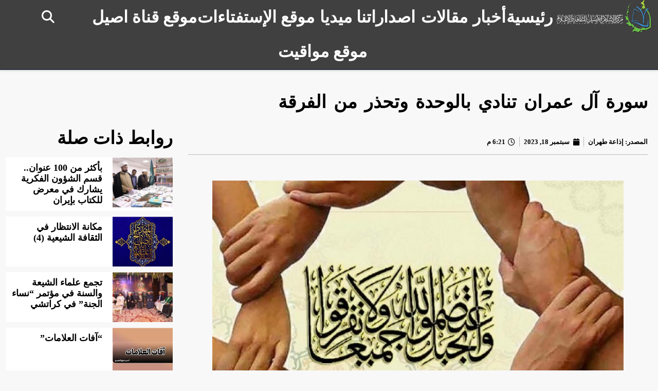

--- FILE ---
content_type: text/html; charset=UTF-8
request_url: https://islamasil.com/2023/09/18/%D9%88%D9%8E%D8%A7%D8%B9%D9%92%D8%AA%D9%8E%D8%B5%D9%90%D9%85%D9%8F%D9%88%D8%A7/
body_size: 23425
content:
<!doctype html>
<html dir="rtl" lang="ar">
<head>
	<meta charset="UTF-8">
	<meta name="viewport" content="width=device-width, initial-scale=1">
	<link rel="profile" href="https://gmpg.org/xfn/11">
	<meta name='robots' content='index, follow, max-image-preview:large, max-snippet:-1, max-video-preview:-1' />

	<!-- This site is optimized with the Yoast SEO Premium plugin v20.1 (Yoast SEO v24.9) - https://yoast.com/wordpress/plugins/seo/ -->
	<title>وَاعْتَصِمُوا - سورة آل عمران تنادي بالوحدة وتحذر من الفرقة - إسلام أصيل</title>
	<meta name="description" content="وَاعْتَصِمُوا - وَاعْتَصِمُوا بِحَبْلِ اللَّهِ جَمِيعًا وَلَا تَفَرَّقُوا وَاذْكُرُوا نِعْمَتَ اللَّهِ عَلَيْكُمْ إِذْ كُنْتُمْ أَعْدَاءً .." />
	<link rel="canonical" href="https://islamasil.com/2023/09/18/وَاعْتَصِمُوا/" />
	<meta property="og:locale" content="ar_AR" />
	<meta property="og:type" content="article" />
	<meta property="og:title" content="سورة آل عمران تنادي بالوحدة وتحذر من الفرقة" />
	<meta property="og:description" content="وَاعْتَصِمُوا - وَاعْتَصِمُوا بِحَبْلِ اللَّهِ جَمِيعًا وَلَا تَفَرَّقُوا وَاذْكُرُوا نِعْمَتَ اللَّهِ عَلَيْكُمْ إِذْ كُنْتُمْ أَعْدَاءً .." />
	<meta property="og:url" content="https://islamasil.com/2023/09/18/وَاعْتَصِمُوا/" />
	<meta property="og:site_name" content="إسلام أصيل" />
	<meta property="article:published_time" content="2023-09-18T13:51:05+00:00" />
	<meta property="article:modified_time" content="2025-11-18T13:00:07+00:00" />
	<meta property="og:image" content="https://islamasil.com/wp-content/uploads/2022/11/islamasil-4.jpg" />
	<meta property="og:image:width" content="855" />
	<meta property="og:image:height" content="475" />
	<meta property="og:image:type" content="image/jpeg" />
	<meta name="author" content="AdminB" />
	<meta name="twitter:card" content="summary_large_image" />
	<meta name="twitter:label1" content="كُتب بواسطة" />
	<meta name="twitter:data1" content="AdminB" />
	<meta name="twitter:label2" content="وقت القراءة المُقدّر" />
	<meta name="twitter:data2" content="3 دقائق" />
	<script type="application/ld+json" class="yoast-schema-graph">{"@context":"https://schema.org","@graph":[{"@type":"Article","@id":"https://islamasil.com/2023/09/18/%d9%88%d9%8e%d8%a7%d8%b9%d9%92%d8%aa%d9%8e%d8%b5%d9%90%d9%85%d9%8f%d9%88%d8%a7/#article","isPartOf":{"@id":"https://islamasil.com/2023/09/18/%d9%88%d9%8e%d8%a7%d8%b9%d9%92%d8%aa%d9%8e%d8%b5%d9%90%d9%85%d9%8f%d9%88%d8%a7/"},"author":{"name":"AdminB","@id":"https://islamasil.com/#/schema/person/1f3d007de734dd473f588dc0b9b02c6b"},"headline":"سورة آل عمران تنادي بالوحدة وتحذر من الفرقة","datePublished":"2023-09-18T13:51:05+00:00","dateModified":"2025-11-18T13:00:07+00:00","mainEntityOfPage":{"@id":"https://islamasil.com/2023/09/18/%d9%88%d9%8e%d8%a7%d8%b9%d9%92%d8%aa%d9%8e%d8%b5%d9%90%d9%85%d9%8f%d9%88%d8%a7/"},"wordCount":1,"publisher":{"@id":"https://islamasil.com/#organization"},"image":{"@id":"https://islamasil.com/2023/09/18/%d9%88%d9%8e%d8%a7%d8%b9%d9%92%d8%aa%d9%8e%d8%b5%d9%90%d9%85%d9%8f%d9%88%d8%a7/#primaryimage"},"thumbnailUrl":"https://islamasil.com/wp-content/uploads/2022/11/islamasil-4.jpg","keywords":["أهل البيت عليهم السلام","التوحيد","الشيخ محسن قرائتي","الوحدة الاسلامية","سورة آل عمران"],"articleSection":["الارشيف","قرآن وحديث"],"inLanguage":"ar"},{"@type":"WebPage","@id":"https://islamasil.com/2023/09/18/%d9%88%d9%8e%d8%a7%d8%b9%d9%92%d8%aa%d9%8e%d8%b5%d9%90%d9%85%d9%8f%d9%88%d8%a7/","url":"https://islamasil.com/2023/09/18/%d9%88%d9%8e%d8%a7%d8%b9%d9%92%d8%aa%d9%8e%d8%b5%d9%90%d9%85%d9%8f%d9%88%d8%a7/","name":"وَاعْتَصِمُوا - سورة آل عمران تنادي بالوحدة وتحذر من الفرقة - إسلام أصيل","isPartOf":{"@id":"https://islamasil.com/#website"},"primaryImageOfPage":{"@id":"https://islamasil.com/2023/09/18/%d9%88%d9%8e%d8%a7%d8%b9%d9%92%d8%aa%d9%8e%d8%b5%d9%90%d9%85%d9%8f%d9%88%d8%a7/#primaryimage"},"image":{"@id":"https://islamasil.com/2023/09/18/%d9%88%d9%8e%d8%a7%d8%b9%d9%92%d8%aa%d9%8e%d8%b5%d9%90%d9%85%d9%8f%d9%88%d8%a7/#primaryimage"},"thumbnailUrl":"https://islamasil.com/wp-content/uploads/2022/11/islamasil-4.jpg","datePublished":"2023-09-18T13:51:05+00:00","dateModified":"2025-11-18T13:00:07+00:00","description":"وَاعْتَصِمُوا - وَاعْتَصِمُوا بِحَبْلِ اللَّهِ جَمِيعًا وَلَا تَفَرَّقُوا وَاذْكُرُوا نِعْمَتَ اللَّهِ عَلَيْكُمْ إِذْ كُنْتُمْ أَعْدَاءً ..","breadcrumb":{"@id":"https://islamasil.com/2023/09/18/%d9%88%d9%8e%d8%a7%d8%b9%d9%92%d8%aa%d9%8e%d8%b5%d9%90%d9%85%d9%8f%d9%88%d8%a7/#breadcrumb"},"inLanguage":"ar","potentialAction":[{"@type":"ReadAction","target":["https://islamasil.com/2023/09/18/%d9%88%d9%8e%d8%a7%d8%b9%d9%92%d8%aa%d9%8e%d8%b5%d9%90%d9%85%d9%8f%d9%88%d8%a7/"]}]},{"@type":"ImageObject","inLanguage":"ar","@id":"https://islamasil.com/2023/09/18/%d9%88%d9%8e%d8%a7%d8%b9%d9%92%d8%aa%d9%8e%d8%b5%d9%90%d9%85%d9%8f%d9%88%d8%a7/#primaryimage","url":"https://islamasil.com/wp-content/uploads/2022/11/islamasil-4.jpg","contentUrl":"https://islamasil.com/wp-content/uploads/2022/11/islamasil-4.jpg","width":855,"height":475,"caption":"سورة آل‌ عمران تنادي بالوحدة وتحذر من الفرقة"},{"@type":"BreadcrumbList","@id":"https://islamasil.com/2023/09/18/%d9%88%d9%8e%d8%a7%d8%b9%d9%92%d8%aa%d9%8e%d8%b5%d9%90%d9%85%d9%8f%d9%88%d8%a7/#breadcrumb","itemListElement":[{"@type":"ListItem","position":1,"name":"الرئيسية","item":"https://islamasil.com/"},{"@type":"ListItem","position":2,"name":"سورة آل عمران تنادي بالوحدة وتحذر من الفرقة"}]},{"@type":"WebSite","@id":"https://islamasil.com/#website","url":"https://islamasil.com/","name":"إسلام أصيل","description":"مؤسسة ثقافية فكرية إعلامية على ضوء الإسلام المحمدي الأصيل","publisher":{"@id":"https://islamasil.com/#organization"},"potentialAction":[{"@type":"SearchAction","target":{"@type":"EntryPoint","urlTemplate":"https://islamasil.com/?s={search_term_string}"},"query-input":{"@type":"PropertyValueSpecification","valueRequired":true,"valueName":"search_term_string"}}],"inLanguage":"ar"},{"@type":"Organization","@id":"https://islamasil.com/#organization","name":"إسلام أصيل","url":"https://islamasil.com/","logo":{"@type":"ImageObject","inLanguage":"ar","@id":"https://islamasil.com/#/schema/logo/image/","url":"https://islamasil.com/wp-content/uploads/2020/06/cropped-logo-header-1-e1665550400362-1.png","contentUrl":"https://islamasil.com/wp-content/uploads/2020/06/cropped-logo-header-1-e1665550400362-1.png","width":512,"height":512,"caption":"إسلام أصيل"},"image":{"@id":"https://islamasil.com/#/schema/logo/image/"}},{"@type":"Person","@id":"https://islamasil.com/#/schema/person/1f3d007de734dd473f588dc0b9b02c6b","name":"AdminB","image":{"@type":"ImageObject","inLanguage":"ar","@id":"https://islamasil.com/#/schema/person/image/","url":"https://secure.gravatar.com/avatar/2eb8c7305236555fecd9cd73ecf3b774c06f5bed799e38617b9ca7e50d869d22?s=96&d=mm&r=g","contentUrl":"https://secure.gravatar.com/avatar/2eb8c7305236555fecd9cd73ecf3b774c06f5bed799e38617b9ca7e50d869d22?s=96&d=mm&r=g","caption":"AdminB"},"url":"https://islamasil.com/author/adminb/"}]}</script>
	<!-- / Yoast SEO Premium plugin. -->


<link rel="alternate" type="application/rss+xml" title="إسلام أصيل &laquo; الخلاصة" href="https://islamasil.com/feed/" />
<link rel="alternate" type="application/rss+xml" title="إسلام أصيل &laquo; خلاصة التعليقات" href="https://islamasil.com/comments/feed/" />
<link rel="alternate" title="oEmbed (JSON)" type="application/json+oembed" href="https://islamasil.com/wp-json/oembed/1.0/embed?url=https%3A%2F%2Fislamasil.com%2F2023%2F09%2F18%2F%25d9%2588%25d9%258e%25d8%25a7%25d8%25b9%25d9%2592%25d8%25aa%25d9%258e%25d8%25b5%25d9%2590%25d9%2585%25d9%258f%25d9%2588%25d8%25a7%2F" />
<link rel="alternate" title="oEmbed (XML)" type="text/xml+oembed" href="https://islamasil.com/wp-json/oembed/1.0/embed?url=https%3A%2F%2Fislamasil.com%2F2023%2F09%2F18%2F%25d9%2588%25d9%258e%25d8%25a7%25d8%25b9%25d9%2592%25d8%25aa%25d9%258e%25d8%25b5%25d9%2590%25d9%2585%25d9%258f%25d9%2588%25d8%25a7%2F&#038;format=xml" />
<style id='wp-img-auto-sizes-contain-inline-css'>
img:is([sizes=auto i],[sizes^="auto," i]){contain-intrinsic-size:3000px 1500px}
/*# sourceURL=wp-img-auto-sizes-contain-inline-css */
</style>
<style id='wp-emoji-styles-inline-css'>

	img.wp-smiley, img.emoji {
		display: inline !important;
		border: none !important;
		box-shadow: none !important;
		height: 1em !important;
		width: 1em !important;
		margin: 0 0.07em !important;
		vertical-align: -0.1em !important;
		background: none !important;
		padding: 0 !important;
	}
/*# sourceURL=wp-emoji-styles-inline-css */
</style>
<link rel='stylesheet' id='wp-block-library-rtl-css' href='https://islamasil.com/wp-includes/css/dist/block-library/style-rtl.min.css?ver=6.9' media='all' />
<style id='global-styles-inline-css'>
:root{--wp--preset--aspect-ratio--square: 1;--wp--preset--aspect-ratio--4-3: 4/3;--wp--preset--aspect-ratio--3-4: 3/4;--wp--preset--aspect-ratio--3-2: 3/2;--wp--preset--aspect-ratio--2-3: 2/3;--wp--preset--aspect-ratio--16-9: 16/9;--wp--preset--aspect-ratio--9-16: 9/16;--wp--preset--color--black: #000000;--wp--preset--color--cyan-bluish-gray: #abb8c3;--wp--preset--color--white: #ffffff;--wp--preset--color--pale-pink: #f78da7;--wp--preset--color--vivid-red: #cf2e2e;--wp--preset--color--luminous-vivid-orange: #ff6900;--wp--preset--color--luminous-vivid-amber: #fcb900;--wp--preset--color--light-green-cyan: #7bdcb5;--wp--preset--color--vivid-green-cyan: #00d084;--wp--preset--color--pale-cyan-blue: #8ed1fc;--wp--preset--color--vivid-cyan-blue: #0693e3;--wp--preset--color--vivid-purple: #9b51e0;--wp--preset--gradient--vivid-cyan-blue-to-vivid-purple: linear-gradient(135deg,rgb(6,147,227) 0%,rgb(155,81,224) 100%);--wp--preset--gradient--light-green-cyan-to-vivid-green-cyan: linear-gradient(135deg,rgb(122,220,180) 0%,rgb(0,208,130) 100%);--wp--preset--gradient--luminous-vivid-amber-to-luminous-vivid-orange: linear-gradient(135deg,rgb(252,185,0) 0%,rgb(255,105,0) 100%);--wp--preset--gradient--luminous-vivid-orange-to-vivid-red: linear-gradient(135deg,rgb(255,105,0) 0%,rgb(207,46,46) 100%);--wp--preset--gradient--very-light-gray-to-cyan-bluish-gray: linear-gradient(135deg,rgb(238,238,238) 0%,rgb(169,184,195) 100%);--wp--preset--gradient--cool-to-warm-spectrum: linear-gradient(135deg,rgb(74,234,220) 0%,rgb(151,120,209) 20%,rgb(207,42,186) 40%,rgb(238,44,130) 60%,rgb(251,105,98) 80%,rgb(254,248,76) 100%);--wp--preset--gradient--blush-light-purple: linear-gradient(135deg,rgb(255,206,236) 0%,rgb(152,150,240) 100%);--wp--preset--gradient--blush-bordeaux: linear-gradient(135deg,rgb(254,205,165) 0%,rgb(254,45,45) 50%,rgb(107,0,62) 100%);--wp--preset--gradient--luminous-dusk: linear-gradient(135deg,rgb(255,203,112) 0%,rgb(199,81,192) 50%,rgb(65,88,208) 100%);--wp--preset--gradient--pale-ocean: linear-gradient(135deg,rgb(255,245,203) 0%,rgb(182,227,212) 50%,rgb(51,167,181) 100%);--wp--preset--gradient--electric-grass: linear-gradient(135deg,rgb(202,248,128) 0%,rgb(113,206,126) 100%);--wp--preset--gradient--midnight: linear-gradient(135deg,rgb(2,3,129) 0%,rgb(40,116,252) 100%);--wp--preset--font-size--small: 13px;--wp--preset--font-size--medium: 20px;--wp--preset--font-size--large: 36px;--wp--preset--font-size--x-large: 42px;--wp--preset--spacing--20: 0.44rem;--wp--preset--spacing--30: 0.67rem;--wp--preset--spacing--40: 1rem;--wp--preset--spacing--50: 1.5rem;--wp--preset--spacing--60: 2.25rem;--wp--preset--spacing--70: 3.38rem;--wp--preset--spacing--80: 5.06rem;--wp--preset--shadow--natural: 6px 6px 9px rgba(0, 0, 0, 0.2);--wp--preset--shadow--deep: 12px 12px 50px rgba(0, 0, 0, 0.4);--wp--preset--shadow--sharp: 6px 6px 0px rgba(0, 0, 0, 0.2);--wp--preset--shadow--outlined: 6px 6px 0px -3px rgb(255, 255, 255), 6px 6px rgb(0, 0, 0);--wp--preset--shadow--crisp: 6px 6px 0px rgb(0, 0, 0);}:where(.is-layout-flex){gap: 0.5em;}:where(.is-layout-grid){gap: 0.5em;}body .is-layout-flex{display: flex;}.is-layout-flex{flex-wrap: wrap;align-items: center;}.is-layout-flex > :is(*, div){margin: 0;}body .is-layout-grid{display: grid;}.is-layout-grid > :is(*, div){margin: 0;}:where(.wp-block-columns.is-layout-flex){gap: 2em;}:where(.wp-block-columns.is-layout-grid){gap: 2em;}:where(.wp-block-post-template.is-layout-flex){gap: 1.25em;}:where(.wp-block-post-template.is-layout-grid){gap: 1.25em;}.has-black-color{color: var(--wp--preset--color--black) !important;}.has-cyan-bluish-gray-color{color: var(--wp--preset--color--cyan-bluish-gray) !important;}.has-white-color{color: var(--wp--preset--color--white) !important;}.has-pale-pink-color{color: var(--wp--preset--color--pale-pink) !important;}.has-vivid-red-color{color: var(--wp--preset--color--vivid-red) !important;}.has-luminous-vivid-orange-color{color: var(--wp--preset--color--luminous-vivid-orange) !important;}.has-luminous-vivid-amber-color{color: var(--wp--preset--color--luminous-vivid-amber) !important;}.has-light-green-cyan-color{color: var(--wp--preset--color--light-green-cyan) !important;}.has-vivid-green-cyan-color{color: var(--wp--preset--color--vivid-green-cyan) !important;}.has-pale-cyan-blue-color{color: var(--wp--preset--color--pale-cyan-blue) !important;}.has-vivid-cyan-blue-color{color: var(--wp--preset--color--vivid-cyan-blue) !important;}.has-vivid-purple-color{color: var(--wp--preset--color--vivid-purple) !important;}.has-black-background-color{background-color: var(--wp--preset--color--black) !important;}.has-cyan-bluish-gray-background-color{background-color: var(--wp--preset--color--cyan-bluish-gray) !important;}.has-white-background-color{background-color: var(--wp--preset--color--white) !important;}.has-pale-pink-background-color{background-color: var(--wp--preset--color--pale-pink) !important;}.has-vivid-red-background-color{background-color: var(--wp--preset--color--vivid-red) !important;}.has-luminous-vivid-orange-background-color{background-color: var(--wp--preset--color--luminous-vivid-orange) !important;}.has-luminous-vivid-amber-background-color{background-color: var(--wp--preset--color--luminous-vivid-amber) !important;}.has-light-green-cyan-background-color{background-color: var(--wp--preset--color--light-green-cyan) !important;}.has-vivid-green-cyan-background-color{background-color: var(--wp--preset--color--vivid-green-cyan) !important;}.has-pale-cyan-blue-background-color{background-color: var(--wp--preset--color--pale-cyan-blue) !important;}.has-vivid-cyan-blue-background-color{background-color: var(--wp--preset--color--vivid-cyan-blue) !important;}.has-vivid-purple-background-color{background-color: var(--wp--preset--color--vivid-purple) !important;}.has-black-border-color{border-color: var(--wp--preset--color--black) !important;}.has-cyan-bluish-gray-border-color{border-color: var(--wp--preset--color--cyan-bluish-gray) !important;}.has-white-border-color{border-color: var(--wp--preset--color--white) !important;}.has-pale-pink-border-color{border-color: var(--wp--preset--color--pale-pink) !important;}.has-vivid-red-border-color{border-color: var(--wp--preset--color--vivid-red) !important;}.has-luminous-vivid-orange-border-color{border-color: var(--wp--preset--color--luminous-vivid-orange) !important;}.has-luminous-vivid-amber-border-color{border-color: var(--wp--preset--color--luminous-vivid-amber) !important;}.has-light-green-cyan-border-color{border-color: var(--wp--preset--color--light-green-cyan) !important;}.has-vivid-green-cyan-border-color{border-color: var(--wp--preset--color--vivid-green-cyan) !important;}.has-pale-cyan-blue-border-color{border-color: var(--wp--preset--color--pale-cyan-blue) !important;}.has-vivid-cyan-blue-border-color{border-color: var(--wp--preset--color--vivid-cyan-blue) !important;}.has-vivid-purple-border-color{border-color: var(--wp--preset--color--vivid-purple) !important;}.has-vivid-cyan-blue-to-vivid-purple-gradient-background{background: var(--wp--preset--gradient--vivid-cyan-blue-to-vivid-purple) !important;}.has-light-green-cyan-to-vivid-green-cyan-gradient-background{background: var(--wp--preset--gradient--light-green-cyan-to-vivid-green-cyan) !important;}.has-luminous-vivid-amber-to-luminous-vivid-orange-gradient-background{background: var(--wp--preset--gradient--luminous-vivid-amber-to-luminous-vivid-orange) !important;}.has-luminous-vivid-orange-to-vivid-red-gradient-background{background: var(--wp--preset--gradient--luminous-vivid-orange-to-vivid-red) !important;}.has-very-light-gray-to-cyan-bluish-gray-gradient-background{background: var(--wp--preset--gradient--very-light-gray-to-cyan-bluish-gray) !important;}.has-cool-to-warm-spectrum-gradient-background{background: var(--wp--preset--gradient--cool-to-warm-spectrum) !important;}.has-blush-light-purple-gradient-background{background: var(--wp--preset--gradient--blush-light-purple) !important;}.has-blush-bordeaux-gradient-background{background: var(--wp--preset--gradient--blush-bordeaux) !important;}.has-luminous-dusk-gradient-background{background: var(--wp--preset--gradient--luminous-dusk) !important;}.has-pale-ocean-gradient-background{background: var(--wp--preset--gradient--pale-ocean) !important;}.has-electric-grass-gradient-background{background: var(--wp--preset--gradient--electric-grass) !important;}.has-midnight-gradient-background{background: var(--wp--preset--gradient--midnight) !important;}.has-small-font-size{font-size: var(--wp--preset--font-size--small) !important;}.has-medium-font-size{font-size: var(--wp--preset--font-size--medium) !important;}.has-large-font-size{font-size: var(--wp--preset--font-size--large) !important;}.has-x-large-font-size{font-size: var(--wp--preset--font-size--x-large) !important;}
/*# sourceURL=global-styles-inline-css */
</style>

<style id='classic-theme-styles-inline-css'>
/*! This file is auto-generated */
.wp-block-button__link{color:#fff;background-color:#32373c;border-radius:9999px;box-shadow:none;text-decoration:none;padding:calc(.667em + 2px) calc(1.333em + 2px);font-size:1.125em}.wp-block-file__button{background:#32373c;color:#fff;text-decoration:none}
/*# sourceURL=/wp-includes/css/classic-themes.min.css */
</style>
<link rel='stylesheet' id='hello-elementor-css' href='https://islamasil.com/wp-content/themes/hello-elementor/style.min.css?ver=2.7.1' media='all' />
<link rel='stylesheet' id='hello-elementor-theme-style-css' href='https://islamasil.com/wp-content/themes/hello-elementor/theme.min.css?ver=2.7.1' media='all' />
<link rel='stylesheet' id='player-audio-style-css' href='https://islamasil.com/wp-content/themes/hello-elementor/assets/js/player-audio-style.css?ver=6.9' media='all' />
<link rel='stylesheet' id='prayTime-ar-css' href='https://islamasil.com/wp-content/uploads/doaa/prayTime-ar.css?ver=6.9' media='all' />
<link rel='stylesheet' id='fontawesome-css' href='https://islamasil.com/wp-content/uploads/doaa/font-awesome.css?ver=6.9' media='all' />
<link rel='stylesheet' id='e-animation-fadeInDown-css' href='https://islamasil.com/wp-content/plugins/elementor/assets/lib/animations/styles/fadeInDown.min.css?ver=3.28.4' media='all' />
<link rel='stylesheet' id='elementor-frontend-css' href='https://islamasil.com/wp-content/plugins/elementor/assets/css/frontend-rtl.min.css?ver=3.28.4' media='all' />
<link rel='stylesheet' id='widget-image-css' href='https://islamasil.com/wp-content/plugins/elementor/assets/css/widget-image-rtl.min.css?ver=3.28.4' media='all' />
<link rel='stylesheet' id='widget-nav-menu-css' href='https://islamasil.com/wp-content/plugins/elementor-pro/assets/css/widget-nav-menu-rtl.min.css?ver=3.28.3' media='all' />
<link rel='stylesheet' id='widget-search-form-css' href='https://islamasil.com/wp-content/plugins/elementor-pro/assets/css/widget-search-form-rtl.min.css?ver=3.28.3' media='all' />
<link rel='stylesheet' id='elementor-icons-shared-0-css' href='https://islamasil.com/wp-content/plugins/elementor/assets/lib/font-awesome/css/fontawesome.min.css?ver=5.15.3' media='all' />
<link rel='stylesheet' id='elementor-icons-fa-solid-css' href='https://islamasil.com/wp-content/plugins/elementor/assets/lib/font-awesome/css/solid.min.css?ver=5.15.3' media='all' />
<link rel='stylesheet' id='e-sticky-css' href='https://islamasil.com/wp-content/plugins/elementor-pro/assets/css/modules/sticky.min.css?ver=3.28.3' media='all' />
<link rel='stylesheet' id='e-animation-pulse-grow-css' href='https://islamasil.com/wp-content/plugins/elementor/assets/lib/animations/styles/e-animation-pulse-grow.min.css?ver=3.28.4' media='all' />
<link rel='stylesheet' id='widget-social-icons-css' href='https://islamasil.com/wp-content/plugins/elementor/assets/css/widget-social-icons-rtl.min.css?ver=3.28.4' media='all' />
<link rel='stylesheet' id='e-apple-webkit-css' href='https://islamasil.com/wp-content/plugins/elementor/assets/css/conditionals/apple-webkit.min.css?ver=3.28.4' media='all' />
<link rel='stylesheet' id='widget-heading-css' href='https://islamasil.com/wp-content/plugins/elementor/assets/css/widget-heading-rtl.min.css?ver=3.28.4' media='all' />
<link rel='stylesheet' id='widget-icon-list-css' href='https://islamasil.com/wp-content/plugins/elementor/assets/css/widget-icon-list-rtl.min.css?ver=3.28.4' media='all' />
<link rel='stylesheet' id='e-animation-zoomIn-css' href='https://islamasil.com/wp-content/plugins/elementor/assets/lib/animations/styles/zoomIn.min.css?ver=3.28.4' media='all' />
<link rel='stylesheet' id='widget-post-info-css' href='https://islamasil.com/wp-content/plugins/elementor-pro/assets/css/widget-post-info-rtl.min.css?ver=3.28.3' media='all' />
<link rel='stylesheet' id='elementor-icons-fa-regular-css' href='https://islamasil.com/wp-content/plugins/elementor/assets/lib/font-awesome/css/regular.min.css?ver=5.15.3' media='all' />
<link rel='stylesheet' id='widget-share-buttons-css' href='https://islamasil.com/wp-content/plugins/elementor-pro/assets/css/widget-share-buttons-rtl.min.css?ver=3.28.3' media='all' />
<link rel='stylesheet' id='elementor-icons-fa-brands-css' href='https://islamasil.com/wp-content/plugins/elementor/assets/lib/font-awesome/css/brands.min.css?ver=5.15.3' media='all' />
<link rel='stylesheet' id='e-animation-fadeInRight-css' href='https://islamasil.com/wp-content/plugins/elementor/assets/lib/animations/styles/fadeInRight.min.css?ver=3.28.4' media='all' />
<link rel='stylesheet' id='widget-posts-css' href='https://islamasil.com/wp-content/plugins/elementor-pro/assets/css/widget-posts-rtl.min.css?ver=3.28.3' media='all' />
<link rel='stylesheet' id='e-animation-fadeInUp-css' href='https://islamasil.com/wp-content/plugins/elementor/assets/lib/animations/styles/fadeInUp.min.css?ver=3.28.4' media='all' />
<link rel='stylesheet' id='widget-form-css' href='https://islamasil.com/wp-content/plugins/elementor-pro/assets/css/widget-form-rtl.min.css?ver=3.28.3' media='all' />
<link rel='stylesheet' id='e-animation-zoomInUp-css' href='https://islamasil.com/wp-content/plugins/elementor/assets/lib/animations/styles/zoomInUp.min.css?ver=3.28.4' media='all' />
<link rel='stylesheet' id='elementor-icons-css' href='https://islamasil.com/wp-content/plugins/elementor/assets/lib/eicons/css/elementor-icons.min.css?ver=5.36.0' media='all' />
<link rel='stylesheet' id='elementor-post-5-css' href='https://islamasil.com/wp-content/uploads/elementor/css/post-5.css?ver=1766574862' media='all' />
<link rel='stylesheet' id='elementor-post-27122-css' href='https://islamasil.com/wp-content/uploads/elementor/css/post-27122.css?ver=1769079729' media='all' />
<link rel='stylesheet' id='elementor-post-27139-css' href='https://islamasil.com/wp-content/uploads/elementor/css/post-27139.css?ver=1767866977' media='all' />
<link rel='stylesheet' id='elementor-post-45519-css' href='https://islamasil.com/wp-content/uploads/elementor/css/post-45519.css?ver=1767694578' media='all' />
<link rel='stylesheet' id='elementor-gf-local-ibmplexsans-css' href='https://islamasil.com/wp-content/uploads/elementor/google-fonts/css/ibmplexsans.css?ver=1742251572' media='all' />
<link rel='stylesheet' id='elementor-gf-local-droidarabickufi-css' href='https://islamasil.com/wp-content/uploads/elementor/google-fonts/css/droidarabickufi.css?ver=1745341316' media='all' />
<script src="https://islamasil.com/wp-content/uploads/doaa/PrayTimes-custom.js?ver=6.9" id="PrayTimes-custom-js"></script>
<script src="https://islamasil.com/wp-includes/js/jquery/jquery.min.js?ver=3.7.1" id="jquery-core-js"></script>
<script src="https://islamasil.com/wp-includes/js/jquery/jquery-migrate.min.js?ver=3.4.1" id="jquery-migrate-js"></script>
<script src="https://islamasil.com/wp-content/uploads/doaa/jquery-3.4.1.min.js?ver=3.4.1" id="jquery-3.4.1.min-js"></script>
<script src="https://islamasil.com/wp-content/uploads/doaa/owl.carousel.min.js?ver=3.4.1" id="owl.carousel.min-js"></script>
<script src="https://islamasil.com/wp-content/themes/hello-elementor/assets/js/jquery.nicescroll.min.js?ver=1.0.0" id="jquery-nicescroll.min-js"></script>
<link rel="https://api.w.org/" href="https://islamasil.com/wp-json/" /><link rel="alternate" title="JSON" type="application/json" href="https://islamasil.com/wp-json/wp/v2/posts/30943" /><link rel="EditURI" type="application/rsd+xml" title="RSD" href="https://islamasil.com/xmlrpc.php?rsd" />
<meta name="generator" content="WordPress 6.9" />
<link rel='shortlink' href='https://islamasil.com/?p=30943' />
<!-- Google tag (gtag.js) -->
<script async src="https://www.googletagmanager.com/gtag/js?id=G-9GEJ4155NV"></script>
<script>
  window.dataLayer = window.dataLayer || [];
  function gtag(){dataLayer.push(arguments);}
  gtag('js', new Date());

  gtag('config', 'G-9GEJ4155NV');
</script>

<script type="text/javascript">
    (function(c,l,a,r,i,t,y){
        c[a]=c[a]||function(){(c[a].q=c[a].q||[]).push(arguments)};
        t=l.createElement(r);t.async=1;t.src="https://www.clarity.ms/tag/"+i;
        y=l.getElementsByTagName(r)[0];y.parentNode.insertBefore(t,y);
    })(window, document, "clarity", "script", "q0kjvn28u7");
</script>

<!-- Hotjar Tracking Code for https://islamasil.com/ -->
<script>
    (function(h,o,t,j,a,r){
        h.hj=h.hj||function(){(h.hj.q=h.hj.q||[]).push(arguments)};
        h._hjSettings={hjid:5282551,hjsv:6};
        a=o.getElementsByTagName('head')[0];
        r=o.createElement('script');r.async=1;
        r.src=t+h._hjSettings.hjid+j+h._hjSettings.hjsv;
        a.appendChild(r);
    })(window,document,'https://static.hotjar.com/c/hotjar-','.js?sv=');
</script><meta name="generator" content="Elementor 3.28.4; features: e_local_google_fonts; settings: css_print_method-external, google_font-enabled, font_display-auto">
			<style>
				.e-con.e-parent:nth-of-type(n+4):not(.e-lazyloaded):not(.e-no-lazyload),
				.e-con.e-parent:nth-of-type(n+4):not(.e-lazyloaded):not(.e-no-lazyload) * {
					background-image: none !important;
				}
				@media screen and (max-height: 1024px) {
					.e-con.e-parent:nth-of-type(n+3):not(.e-lazyloaded):not(.e-no-lazyload),
					.e-con.e-parent:nth-of-type(n+3):not(.e-lazyloaded):not(.e-no-lazyload) * {
						background-image: none !important;
					}
				}
				@media screen and (max-height: 640px) {
					.e-con.e-parent:nth-of-type(n+2):not(.e-lazyloaded):not(.e-no-lazyload),
					.e-con.e-parent:nth-of-type(n+2):not(.e-lazyloaded):not(.e-no-lazyload) * {
						background-image: none !important;
					}
				}
			</style>
			<link rel="icon" href="https://islamasil.com/wp-content/uploads/2020/06/cropped-logo-header-1-e1665550400362-1-32x32.png" sizes="32x32" />
<link rel="icon" href="https://islamasil.com/wp-content/uploads/2020/06/cropped-logo-header-1-e1665550400362-1-192x192.png" sizes="192x192" />
<link rel="apple-touch-icon" href="https://islamasil.com/wp-content/uploads/2020/06/cropped-logo-header-1-e1665550400362-1-180x180.png" />
<meta name="msapplication-TileImage" content="https://islamasil.com/wp-content/uploads/2020/06/cropped-logo-header-1-e1665550400362-1-270x270.png" />
		<style id="wp-custom-css">
			h1,h2,h3,h4,h5,h6,p,span,a,div{
font-family: "Al-Jazeera"!important;
	font-weight:bold!important;
	
}
h1,h2{
	font-size: 35px!important;
}

div{
font-weight: bold;
}

		</style>
		</head>
<body class="rtl wp-singular post-template-default single single-post postid-30943 single-format-standard wp-theme-hello-elementor elementor-default elementor-kit-5 elementor-page-45519">


<a class="skip-link screen-reader-text" href="#content">Skip to content</a>

		<div data-elementor-type="header" data-elementor-id="27122" class="elementor elementor-27122 elementor-location-header" data-elementor-post-type="elementor_library">
					<section class="elementor-section elementor-top-section elementor-element elementor-element-8a3a1d1 elementor-section-full_width header elementor-section-height-default elementor-section-height-default" data-id="8a3a1d1" data-element_type="section" data-settings="{&quot;background_background&quot;:&quot;classic&quot;,&quot;sticky&quot;:&quot;top&quot;,&quot;sticky_effects_offset&quot;:90,&quot;sticky_on&quot;:[&quot;desktop&quot;,&quot;tablet&quot;,&quot;mobile&quot;],&quot;sticky_offset&quot;:0,&quot;sticky_anchor_link_offset&quot;:0}">
						<div class="elementor-container elementor-column-gap-no">
					<div class="elementor-column elementor-col-33 elementor-top-column elementor-element elementor-element-dcca9e2" data-id="dcca9e2" data-element_type="column">
			<div class="elementor-widget-wrap elementor-element-populated">
						<div class="elementor-element elementor-element-311a798 elementor-widget-tablet__width-initial elementor-widget-mobile__width-initial elementor-invisible elementor-widget elementor-widget-image" data-id="311a798" data-element_type="widget" data-settings="{&quot;_animation&quot;:&quot;fadeInDown&quot;}" data-widget_type="image.default">
				<div class="elementor-widget-container">
																<a href="https://islamasil.com">
							<img loading="lazy" width="290" height="96" src="https://islamasil.com/wp-content/uploads/2022/07/logo-header-4.png" class="attachment-large size-large wp-image-27124" alt="" />								</a>
															</div>
				</div>
					</div>
		</div>
				<div class="elementor-column elementor-col-33 elementor-top-column elementor-element elementor-element-9f5d9c4" data-id="9f5d9c4" data-element_type="column">
			<div class="elementor-widget-wrap elementor-element-populated">
						<div class="elementor-element elementor-element-7d7c665 elementor-nav-menu__align-justify elementor-nav-menu--stretch elementor-widget-mobile__width-inherit elementor-nav-menu--dropdown-tablet elementor-nav-menu__text-align-aside elementor-nav-menu--toggle elementor-nav-menu--burger elementor-invisible elementor-widget elementor-widget-nav-menu" data-id="7d7c665" data-element_type="widget" data-settings="{&quot;full_width&quot;:&quot;stretch&quot;,&quot;_animation&quot;:&quot;fadeInDown&quot;,&quot;_animation_delay&quot;:300,&quot;submenu_icon&quot;:{&quot;value&quot;:&quot;&lt;i class=\&quot;\&quot;&gt;&lt;\/i&gt;&quot;,&quot;library&quot;:&quot;&quot;},&quot;layout&quot;:&quot;horizontal&quot;,&quot;toggle&quot;:&quot;burger&quot;}" data-widget_type="nav-menu.default">
				<div class="elementor-widget-container">
								<nav aria-label="Menu" class="elementor-nav-menu--main elementor-nav-menu__container elementor-nav-menu--layout-horizontal e--pointer-underline e--animation-fade">
				<ul id="menu-1-7d7c665" class="elementor-nav-menu"><li class="menu-item menu-item-type-post_type menu-item-object-page menu-item-home menu-item-27216"><a href="https://islamasil.com/" class="elementor-item">رئيسية</a></li>
<li class="menu-item menu-item-type-custom menu-item-object-custom menu-item-has-children menu-item-27021"><a href="#" class="elementor-item elementor-item-anchor">أخبار</a>
<ul class="sub-menu elementor-nav-menu--dropdown">
	<li class="menu-item menu-item-type-taxonomy menu-item-object-category menu-item-62768"><a href="https://islamasil.com/category/%d9%82%d8%a7%d8%a6%d8%af-%d8%a7%d9%84%d8%ab%d9%88%d8%b1%d8%a9-%d8%a7%d9%84%d8%a7%d8%b3%d9%84%d8%a7%d9%85%d9%8a%d8%a9/" class="elementor-sub-item">&#8211; قائد الثورة الاسلامية</a></li>
	<li class="menu-item menu-item-type-taxonomy menu-item-object-category menu-item-27017"><a href="https://islamasil.com/category/islamic-world/" class="elementor-sub-item">&#8211; العالم الاسلامي</a></li>
	<li class="menu-item menu-item-type-taxonomy menu-item-object-category menu-item-27016"><a href="https://islamasil.com/category/%d8%a3%d8%ae%d8%a8%d8%a7%d8%b1-%d8%a7%d9%84%d8%b9%d9%84%d9%85%d8%a7%d8%a1-%d9%88%d8%a7%d9%84%d8%ad%d9%88%d8%b2%d8%a7%d8%aa/" class="elementor-sub-item">&#8211; العلماء والحوزات</a></li>
	<li class="menu-item menu-item-type-taxonomy menu-item-object-category menu-item-27018"><a href="https://islamasil.com/category/cultural/" class="elementor-sub-item">&#8211; ثقافة عامة</a></li>
	<li class="menu-item menu-item-type-taxonomy menu-item-object-category menu-item-63168"><a href="https://islamasil.com/category/%d8%a7%d8%b5%d8%af%d8%a7%d8%b1%d8%aa/" class="elementor-sub-item">&#8211; اصدارات</a></li>
</ul>
</li>
<li class="menu-item menu-item-type-custom menu-item-object-custom menu-item-has-children menu-item-62382"><a href="#" class="elementor-item elementor-item-anchor">مقالات</a>
<ul class="sub-menu elementor-nav-menu--dropdown">
	<li class="menu-item menu-item-type-taxonomy menu-item-object-category current-post-ancestor current-menu-parent current-post-parent menu-item-62376"><a href="https://islamasil.com/category/maghalat/quran/" class="elementor-sub-item">&#8211; قرآن وحديث</a></li>
	<li class="menu-item menu-item-type-taxonomy menu-item-object-category menu-item-63692"><a href="https://islamasil.com/category/maghalat/%d8%a7%d9%84%d8%b3%d9%8a%d8%b1%d8%a9-%d9%88%d8%a7%d9%84%d8%aa%d8%a7%d8%b1%d9%8a%d8%ae/" class="elementor-sub-item">&#8211; السيرة والتاريخ</a></li>
	<li class="menu-item menu-item-type-taxonomy menu-item-object-category menu-item-has-children menu-item-27015"><a href="https://islamasil.com/category/%d8%a7%d9%84%d9%85%d8%b1%d8%a7%d8%ac%d8%b9-%d9%88%d8%a7%d9%84%d8%b9%d9%84%d9%85%d8%a7%d8%a1%d8%b9%d9%84%d9%85%d9%8a%d8%a9/" class="elementor-sub-item">&#8211; المراجع والعلماء</a>
	<ul class="sub-menu elementor-nav-menu--dropdown">
		<li class="menu-item menu-item-type-taxonomy menu-item-object-category menu-item-62412"><a href="https://islamasil.com/category/khomeini/" class="elementor-sub-item">الامام الخميني</a></li>
		<li class="menu-item menu-item-type-taxonomy menu-item-object-category menu-item-27014"><a href="https://islamasil.com/category/khamenei/" class="elementor-sub-item">الإمام الخامنئي</a></li>
	</ul>
</li>
	<li class="menu-item menu-item-type-taxonomy menu-item-object-category menu-item-50888"><a href="https://islamasil.com/category/maghalat/%d8%a7%d9%84%d8%a3%d8%ae%d9%84%d8%a7%d9%82-%d9%88%d8%a7%d9%84%d8%b9%d8%b1%d9%81%d8%a7%d9%86/" class="elementor-sub-item">&#8211; الأخلاق والعرفان</a></li>
	<li class="menu-item menu-item-type-taxonomy menu-item-object-category menu-item-64454"><a href="https://islamasil.com/category/soal/%d9%81%d9%82%d9%87/" class="elementor-sub-item">&#8211; الأحكام الفقهية</a></li>
	<li class="menu-item menu-item-type-taxonomy menu-item-object-category menu-item-64513"><a href="https://islamasil.com/category/maghalat/%d8%a7%d9%84%d9%85%d8%ac%d8%aa%d9%85%d8%b9-%d9%88%d8%a7%d9%84%d8%a3%d8%b3%d8%b1%d8%a9/" class="elementor-sub-item">&#8211; المجتمع والأسرة</a></li>
	<li class="menu-item menu-item-type-taxonomy menu-item-object-category menu-item-62381"><a href="https://islamasil.com/category/bohoth/" class="elementor-sub-item">&#8211; بحوث علمية</a></li>
	<li class="menu-item menu-item-type-taxonomy menu-item-object-category menu-item-62763"><a href="https://islamasil.com/category/maghalat/%d9%85%d9%81%d8%a7%d9%87%d9%8a%d9%85-%d8%a5%d8%b3%d9%84%d8%a7%d9%85%d9%8a%d8%a9/" class="elementor-sub-item">&#8211; مفاهيم إسلامية</a></li>
	<li class="menu-item menu-item-type-taxonomy menu-item-object-category menu-item-50887"><a href="https://islamasil.com/category/maghalat/zeara/" class="elementor-sub-item">&#8211; المناسبات والمستحبات</a></li>
</ul>
</li>
<li class="menu-item menu-item-type-custom menu-item-object-custom menu-item-has-children menu-item-62364"><a href="#" class="elementor-item elementor-item-anchor">اصداراتنا ميديا</a>
<ul class="sub-menu elementor-nav-menu--dropdown">
	<li class="menu-item menu-item-type-custom menu-item-object-custom menu-item-has-children menu-item-62378"><a href="#" class="elementor-sub-item elementor-item-anchor">صور</a>
	<ul class="sub-menu elementor-nav-menu--dropdown">
		<li class="menu-item menu-item-type-taxonomy menu-item-object-category menu-item-62369"><a href="https://islamasil.com/category/%d8%a3%d8%b1%d8%b4%d9%8a%d9%81-%d8%a7%d9%84%d8%b5%d9%88%d8%b1/%d8%b5%d9%88%d8%b1-%d8%a8%d8%b5%d8%a7%d8%a6%d8%b1/" class="elementor-sub-item">بصائر صور</a></li>
		<li class="menu-item menu-item-type-taxonomy menu-item-object-category menu-item-62370"><a href="https://islamasil.com/category/%d8%a3%d8%b1%d8%b4%d9%8a%d9%81-%d8%a7%d9%84%d8%b5%d9%88%d8%b1/%d8%b5%d9%88%d8%b1-%d8%b9%d8%b1%d9%81%d8%a7%d9%86-%d8%a7%d8%b5%d9%8a%d9%84/" class="elementor-sub-item">عرفان اصيل-صور</a></li>
		<li class="menu-item menu-item-type-taxonomy menu-item-object-category menu-item-62373"><a href="https://islamasil.com/category/%d8%a3%d8%b1%d8%b4%d9%8a%d9%81-%d8%a7%d9%84%d8%b5%d9%88%d8%b1/%d8%b5%d9%88%d8%b1-%d9%85%d8%af%d8%a7%d8%af-%d8%a7%d9%84%d8%b4%d9%87%d8%af%d8%a7%d8%a1/" class="elementor-sub-item">مداد الشهداء</a></li>
		<li class="menu-item menu-item-type-taxonomy menu-item-object-category menu-item-62371"><a href="https://islamasil.com/category/%d8%a3%d8%b1%d8%b4%d9%8a%d9%81-%d8%a7%d9%84%d8%b5%d9%88%d8%b1/%d9%82%d8%b1%d8%a2%d9%86%d9%8a%d8%a7%d8%aa/" class="elementor-sub-item">قرآنيات-صور</a></li>
		<li class="menu-item menu-item-type-taxonomy menu-item-object-category menu-item-62368"><a href="https://islamasil.com/category/%d8%a3%d8%b1%d8%b4%d9%8a%d9%81-%d8%a7%d9%84%d8%b5%d9%88%d8%b1/%d8%a7%d9%8a%d9%86%d9%81%d9%88%d8%ac%d8%b1%d8%a7%d9%81%d9%8a%d9%83/" class="elementor-sub-item">اينفوجرافيك</a></li>
		<li class="menu-item menu-item-type-taxonomy menu-item-object-category menu-item-62372"><a href="https://islamasil.com/category/%d8%a3%d8%b1%d8%b4%d9%8a%d9%81-%d8%a7%d9%84%d8%b5%d9%88%d8%b1/%d9%83%d9%84%d8%a7%d9%85%d9%83%d9%85-%d9%86%d9%88%d8%b1/" class="elementor-sub-item">كلامكم نور</a></li>
		<li class="menu-item menu-item-type-taxonomy menu-item-object-category menu-item-62374"><a href="https://islamasil.com/category/%d8%a3%d8%b1%d8%b4%d9%8a%d9%81-%d8%a7%d9%84%d8%b5%d9%88%d8%b1/%d9%88%d8%b1%d8%ab%d8%a9-%d8%a7%d9%84%d8%a3%d9%86%d8%a8%d9%8a%d8%a7%d8%a1/" class="elementor-sub-item">ورثة الأنبياء</a></li>
	</ul>
</li>
	<li class="menu-item menu-item-type-custom menu-item-object-custom menu-item-has-children menu-item-62379"><a href="#" class="elementor-sub-item elementor-item-anchor">فيديو</a>
	<ul class="sub-menu elementor-nav-menu--dropdown">
		<li class="menu-item menu-item-type-taxonomy menu-item-object-category menu-item-62367"><a href="https://islamasil.com/category/%d8%a3%d8%b1%d8%b4%d9%8a%d9%81-%d8%a7%d9%84%d9%81%d9%8a%d8%af%d9%8a%d9%88%d9%87%d8%a7%d8%aa/%d8%ae%d8%b7%d8%a7%d8%a8-%d8%a7%d8%b5%d9%8a%d9%84/" class="elementor-sub-item">خطاب اصيل</a></li>
		<li class="menu-item menu-item-type-taxonomy menu-item-object-category menu-item-62366"><a href="https://islamasil.com/category/%d8%a3%d8%b1%d8%b4%d9%8a%d9%81-%d8%a7%d9%84%d9%81%d9%8a%d8%af%d9%8a%d9%88%d9%87%d8%a7%d8%aa/%d8%a8%d8%b5%d8%a7%d8%a6%d8%b1/" class="elementor-sub-item">بصائر فيديوهات</a></li>
		<li class="menu-item menu-item-type-taxonomy menu-item-object-category menu-item-62375"><a href="https://islamasil.com/category/%d8%a3%d8%b1%d8%b4%d9%8a%d9%81-%d8%a7%d9%84%d9%81%d9%8a%d8%af%d9%8a%d9%88%d9%87%d8%a7%d8%aa/%d8%b9%d8%b1%d9%81%d8%a7%d9%86-%d8%a7%d8%b5%d9%8a%d9%84/" class="elementor-sub-item">عرفان اصيل-فيديو</a></li>
		<li class="menu-item menu-item-type-taxonomy menu-item-object-category menu-item-62377"><a href="https://islamasil.com/category/%d8%a3%d8%b1%d8%b4%d9%8a%d9%81-%d8%a7%d9%84%d9%81%d9%8a%d8%af%d9%8a%d9%88%d9%87%d8%a7%d8%aa/%d9%85%d8%af%d8%a7%d8%af-%d8%a7%d9%84%d8%b4%d9%87%d8%af%d8%a7%d8%a1/" class="elementor-sub-item">مداد الشهداء</a></li>
		<li class="menu-item menu-item-type-taxonomy menu-item-object-category menu-item-62385"><a href="https://islamasil.com/category/%d8%a3%d8%b1%d8%b4%d9%8a%d9%81-%d8%a7%d9%84%d9%81%d9%8a%d8%af%d9%8a%d9%88%d9%87%d8%a7%d8%aa/%d9%82%d8%a8%d8%b3%d8%a7%d8%aa/" class="elementor-sub-item">قبسات</a></li>
	</ul>
</li>
	<li class="menu-item menu-item-type-taxonomy menu-item-object-category menu-item-62384"><a href="https://islamasil.com/category/maktaba/" class="elementor-sub-item">صوتيات</a></li>
</ul>
</li>
<li class="menu-item menu-item-type-custom menu-item-object-custom menu-item-27059"><a href="https://ahkam.islamasil.net/" class="elementor-item">موقع الإستفتاءات</a></li>
<li class="menu-item menu-item-type-custom menu-item-object-custom menu-item-27060"><a href="https://asil.tv/live" class="elementor-item">موقع قناة اصيل</a></li>
<li class="menu-item menu-item-type-custom menu-item-object-custom menu-item-52514"><a href="https://mawakit.islamasil.com" class="elementor-item">موقع مواقيت</a></li>
</ul>			</nav>
					<div class="elementor-menu-toggle" role="button" tabindex="0" aria-label="Menu Toggle" aria-expanded="false">
			<i aria-hidden="true" role="presentation" class="elementor-menu-toggle__icon--open eicon-menu-bar"></i><i aria-hidden="true" role="presentation" class="elementor-menu-toggle__icon--close eicon-close"></i>		</div>
					<nav class="elementor-nav-menu--dropdown elementor-nav-menu__container" aria-hidden="true">
				<ul id="menu-2-7d7c665" class="elementor-nav-menu"><li class="menu-item menu-item-type-post_type menu-item-object-page menu-item-home menu-item-27216"><a href="https://islamasil.com/" class="elementor-item" tabindex="-1">رئيسية</a></li>
<li class="menu-item menu-item-type-custom menu-item-object-custom menu-item-has-children menu-item-27021"><a href="#" class="elementor-item elementor-item-anchor" tabindex="-1">أخبار</a>
<ul class="sub-menu elementor-nav-menu--dropdown">
	<li class="menu-item menu-item-type-taxonomy menu-item-object-category menu-item-62768"><a href="https://islamasil.com/category/%d9%82%d8%a7%d8%a6%d8%af-%d8%a7%d9%84%d8%ab%d9%88%d8%b1%d8%a9-%d8%a7%d9%84%d8%a7%d8%b3%d9%84%d8%a7%d9%85%d9%8a%d8%a9/" class="elementor-sub-item" tabindex="-1">&#8211; قائد الثورة الاسلامية</a></li>
	<li class="menu-item menu-item-type-taxonomy menu-item-object-category menu-item-27017"><a href="https://islamasil.com/category/islamic-world/" class="elementor-sub-item" tabindex="-1">&#8211; العالم الاسلامي</a></li>
	<li class="menu-item menu-item-type-taxonomy menu-item-object-category menu-item-27016"><a href="https://islamasil.com/category/%d8%a3%d8%ae%d8%a8%d8%a7%d8%b1-%d8%a7%d9%84%d8%b9%d9%84%d9%85%d8%a7%d8%a1-%d9%88%d8%a7%d9%84%d8%ad%d9%88%d8%b2%d8%a7%d8%aa/" class="elementor-sub-item" tabindex="-1">&#8211; العلماء والحوزات</a></li>
	<li class="menu-item menu-item-type-taxonomy menu-item-object-category menu-item-27018"><a href="https://islamasil.com/category/cultural/" class="elementor-sub-item" tabindex="-1">&#8211; ثقافة عامة</a></li>
	<li class="menu-item menu-item-type-taxonomy menu-item-object-category menu-item-63168"><a href="https://islamasil.com/category/%d8%a7%d8%b5%d8%af%d8%a7%d8%b1%d8%aa/" class="elementor-sub-item" tabindex="-1">&#8211; اصدارات</a></li>
</ul>
</li>
<li class="menu-item menu-item-type-custom menu-item-object-custom menu-item-has-children menu-item-62382"><a href="#" class="elementor-item elementor-item-anchor" tabindex="-1">مقالات</a>
<ul class="sub-menu elementor-nav-menu--dropdown">
	<li class="menu-item menu-item-type-taxonomy menu-item-object-category current-post-ancestor current-menu-parent current-post-parent menu-item-62376"><a href="https://islamasil.com/category/maghalat/quran/" class="elementor-sub-item" tabindex="-1">&#8211; قرآن وحديث</a></li>
	<li class="menu-item menu-item-type-taxonomy menu-item-object-category menu-item-63692"><a href="https://islamasil.com/category/maghalat/%d8%a7%d9%84%d8%b3%d9%8a%d8%b1%d8%a9-%d9%88%d8%a7%d9%84%d8%aa%d8%a7%d8%b1%d9%8a%d8%ae/" class="elementor-sub-item" tabindex="-1">&#8211; السيرة والتاريخ</a></li>
	<li class="menu-item menu-item-type-taxonomy menu-item-object-category menu-item-has-children menu-item-27015"><a href="https://islamasil.com/category/%d8%a7%d9%84%d9%85%d8%b1%d8%a7%d8%ac%d8%b9-%d9%88%d8%a7%d9%84%d8%b9%d9%84%d9%85%d8%a7%d8%a1%d8%b9%d9%84%d9%85%d9%8a%d8%a9/" class="elementor-sub-item" tabindex="-1">&#8211; المراجع والعلماء</a>
	<ul class="sub-menu elementor-nav-menu--dropdown">
		<li class="menu-item menu-item-type-taxonomy menu-item-object-category menu-item-62412"><a href="https://islamasil.com/category/khomeini/" class="elementor-sub-item" tabindex="-1">الامام الخميني</a></li>
		<li class="menu-item menu-item-type-taxonomy menu-item-object-category menu-item-27014"><a href="https://islamasil.com/category/khamenei/" class="elementor-sub-item" tabindex="-1">الإمام الخامنئي</a></li>
	</ul>
</li>
	<li class="menu-item menu-item-type-taxonomy menu-item-object-category menu-item-50888"><a href="https://islamasil.com/category/maghalat/%d8%a7%d9%84%d8%a3%d8%ae%d9%84%d8%a7%d9%82-%d9%88%d8%a7%d9%84%d8%b9%d8%b1%d9%81%d8%a7%d9%86/" class="elementor-sub-item" tabindex="-1">&#8211; الأخلاق والعرفان</a></li>
	<li class="menu-item menu-item-type-taxonomy menu-item-object-category menu-item-64454"><a href="https://islamasil.com/category/soal/%d9%81%d9%82%d9%87/" class="elementor-sub-item" tabindex="-1">&#8211; الأحكام الفقهية</a></li>
	<li class="menu-item menu-item-type-taxonomy menu-item-object-category menu-item-64513"><a href="https://islamasil.com/category/maghalat/%d8%a7%d9%84%d9%85%d8%ac%d8%aa%d9%85%d8%b9-%d9%88%d8%a7%d9%84%d8%a3%d8%b3%d8%b1%d8%a9/" class="elementor-sub-item" tabindex="-1">&#8211; المجتمع والأسرة</a></li>
	<li class="menu-item menu-item-type-taxonomy menu-item-object-category menu-item-62381"><a href="https://islamasil.com/category/bohoth/" class="elementor-sub-item" tabindex="-1">&#8211; بحوث علمية</a></li>
	<li class="menu-item menu-item-type-taxonomy menu-item-object-category menu-item-62763"><a href="https://islamasil.com/category/maghalat/%d9%85%d9%81%d8%a7%d9%87%d9%8a%d9%85-%d8%a5%d8%b3%d9%84%d8%a7%d9%85%d9%8a%d8%a9/" class="elementor-sub-item" tabindex="-1">&#8211; مفاهيم إسلامية</a></li>
	<li class="menu-item menu-item-type-taxonomy menu-item-object-category menu-item-50887"><a href="https://islamasil.com/category/maghalat/zeara/" class="elementor-sub-item" tabindex="-1">&#8211; المناسبات والمستحبات</a></li>
</ul>
</li>
<li class="menu-item menu-item-type-custom menu-item-object-custom menu-item-has-children menu-item-62364"><a href="#" class="elementor-item elementor-item-anchor" tabindex="-1">اصداراتنا ميديا</a>
<ul class="sub-menu elementor-nav-menu--dropdown">
	<li class="menu-item menu-item-type-custom menu-item-object-custom menu-item-has-children menu-item-62378"><a href="#" class="elementor-sub-item elementor-item-anchor" tabindex="-1">صور</a>
	<ul class="sub-menu elementor-nav-menu--dropdown">
		<li class="menu-item menu-item-type-taxonomy menu-item-object-category menu-item-62369"><a href="https://islamasil.com/category/%d8%a3%d8%b1%d8%b4%d9%8a%d9%81-%d8%a7%d9%84%d8%b5%d9%88%d8%b1/%d8%b5%d9%88%d8%b1-%d8%a8%d8%b5%d8%a7%d8%a6%d8%b1/" class="elementor-sub-item" tabindex="-1">بصائر صور</a></li>
		<li class="menu-item menu-item-type-taxonomy menu-item-object-category menu-item-62370"><a href="https://islamasil.com/category/%d8%a3%d8%b1%d8%b4%d9%8a%d9%81-%d8%a7%d9%84%d8%b5%d9%88%d8%b1/%d8%b5%d9%88%d8%b1-%d8%b9%d8%b1%d9%81%d8%a7%d9%86-%d8%a7%d8%b5%d9%8a%d9%84/" class="elementor-sub-item" tabindex="-1">عرفان اصيل-صور</a></li>
		<li class="menu-item menu-item-type-taxonomy menu-item-object-category menu-item-62373"><a href="https://islamasil.com/category/%d8%a3%d8%b1%d8%b4%d9%8a%d9%81-%d8%a7%d9%84%d8%b5%d9%88%d8%b1/%d8%b5%d9%88%d8%b1-%d9%85%d8%af%d8%a7%d8%af-%d8%a7%d9%84%d8%b4%d9%87%d8%af%d8%a7%d8%a1/" class="elementor-sub-item" tabindex="-1">مداد الشهداء</a></li>
		<li class="menu-item menu-item-type-taxonomy menu-item-object-category menu-item-62371"><a href="https://islamasil.com/category/%d8%a3%d8%b1%d8%b4%d9%8a%d9%81-%d8%a7%d9%84%d8%b5%d9%88%d8%b1/%d9%82%d8%b1%d8%a2%d9%86%d9%8a%d8%a7%d8%aa/" class="elementor-sub-item" tabindex="-1">قرآنيات-صور</a></li>
		<li class="menu-item menu-item-type-taxonomy menu-item-object-category menu-item-62368"><a href="https://islamasil.com/category/%d8%a3%d8%b1%d8%b4%d9%8a%d9%81-%d8%a7%d9%84%d8%b5%d9%88%d8%b1/%d8%a7%d9%8a%d9%86%d9%81%d9%88%d8%ac%d8%b1%d8%a7%d9%81%d9%8a%d9%83/" class="elementor-sub-item" tabindex="-1">اينفوجرافيك</a></li>
		<li class="menu-item menu-item-type-taxonomy menu-item-object-category menu-item-62372"><a href="https://islamasil.com/category/%d8%a3%d8%b1%d8%b4%d9%8a%d9%81-%d8%a7%d9%84%d8%b5%d9%88%d8%b1/%d9%83%d9%84%d8%a7%d9%85%d9%83%d9%85-%d9%86%d9%88%d8%b1/" class="elementor-sub-item" tabindex="-1">كلامكم نور</a></li>
		<li class="menu-item menu-item-type-taxonomy menu-item-object-category menu-item-62374"><a href="https://islamasil.com/category/%d8%a3%d8%b1%d8%b4%d9%8a%d9%81-%d8%a7%d9%84%d8%b5%d9%88%d8%b1/%d9%88%d8%b1%d8%ab%d8%a9-%d8%a7%d9%84%d8%a3%d9%86%d8%a8%d9%8a%d8%a7%d8%a1/" class="elementor-sub-item" tabindex="-1">ورثة الأنبياء</a></li>
	</ul>
</li>
	<li class="menu-item menu-item-type-custom menu-item-object-custom menu-item-has-children menu-item-62379"><a href="#" class="elementor-sub-item elementor-item-anchor" tabindex="-1">فيديو</a>
	<ul class="sub-menu elementor-nav-menu--dropdown">
		<li class="menu-item menu-item-type-taxonomy menu-item-object-category menu-item-62367"><a href="https://islamasil.com/category/%d8%a3%d8%b1%d8%b4%d9%8a%d9%81-%d8%a7%d9%84%d9%81%d9%8a%d8%af%d9%8a%d9%88%d9%87%d8%a7%d8%aa/%d8%ae%d8%b7%d8%a7%d8%a8-%d8%a7%d8%b5%d9%8a%d9%84/" class="elementor-sub-item" tabindex="-1">خطاب اصيل</a></li>
		<li class="menu-item menu-item-type-taxonomy menu-item-object-category menu-item-62366"><a href="https://islamasil.com/category/%d8%a3%d8%b1%d8%b4%d9%8a%d9%81-%d8%a7%d9%84%d9%81%d9%8a%d8%af%d9%8a%d9%88%d9%87%d8%a7%d8%aa/%d8%a8%d8%b5%d8%a7%d8%a6%d8%b1/" class="elementor-sub-item" tabindex="-1">بصائر فيديوهات</a></li>
		<li class="menu-item menu-item-type-taxonomy menu-item-object-category menu-item-62375"><a href="https://islamasil.com/category/%d8%a3%d8%b1%d8%b4%d9%8a%d9%81-%d8%a7%d9%84%d9%81%d9%8a%d8%af%d9%8a%d9%88%d9%87%d8%a7%d8%aa/%d8%b9%d8%b1%d9%81%d8%a7%d9%86-%d8%a7%d8%b5%d9%8a%d9%84/" class="elementor-sub-item" tabindex="-1">عرفان اصيل-فيديو</a></li>
		<li class="menu-item menu-item-type-taxonomy menu-item-object-category menu-item-62377"><a href="https://islamasil.com/category/%d8%a3%d8%b1%d8%b4%d9%8a%d9%81-%d8%a7%d9%84%d9%81%d9%8a%d8%af%d9%8a%d9%88%d9%87%d8%a7%d8%aa/%d9%85%d8%af%d8%a7%d8%af-%d8%a7%d9%84%d8%b4%d9%87%d8%af%d8%a7%d8%a1/" class="elementor-sub-item" tabindex="-1">مداد الشهداء</a></li>
		<li class="menu-item menu-item-type-taxonomy menu-item-object-category menu-item-62385"><a href="https://islamasil.com/category/%d8%a3%d8%b1%d8%b4%d9%8a%d9%81-%d8%a7%d9%84%d9%81%d9%8a%d8%af%d9%8a%d9%88%d9%87%d8%a7%d8%aa/%d9%82%d8%a8%d8%b3%d8%a7%d8%aa/" class="elementor-sub-item" tabindex="-1">قبسات</a></li>
	</ul>
</li>
	<li class="menu-item menu-item-type-taxonomy menu-item-object-category menu-item-62384"><a href="https://islamasil.com/category/maktaba/" class="elementor-sub-item" tabindex="-1">صوتيات</a></li>
</ul>
</li>
<li class="menu-item menu-item-type-custom menu-item-object-custom menu-item-27059"><a href="https://ahkam.islamasil.net/" class="elementor-item" tabindex="-1">موقع الإستفتاءات</a></li>
<li class="menu-item menu-item-type-custom menu-item-object-custom menu-item-27060"><a href="https://asil.tv/live" class="elementor-item" tabindex="-1">موقع قناة اصيل</a></li>
<li class="menu-item menu-item-type-custom menu-item-object-custom menu-item-52514"><a href="https://mawakit.islamasil.com" class="elementor-item" tabindex="-1">موقع مواقيت</a></li>
</ul>			</nav>
						</div>
				</div>
					</div>
		</div>
				<div class="elementor-column elementor-col-33 elementor-top-column elementor-element elementor-element-3bfccef" data-id="3bfccef" data-element_type="column">
			<div class="elementor-widget-wrap elementor-element-populated">
						<div class="elementor-element elementor-element-fe87226 elementor-search-form--skin-full_screen elementor-hidden-tablet elementor-hidden-mobile elementor-invisible elementor-widget elementor-widget-search-form" data-id="fe87226" data-element_type="widget" data-settings="{&quot;skin&quot;:&quot;full_screen&quot;,&quot;_animation&quot;:&quot;fadeInDown&quot;,&quot;_animation_delay&quot;:500}" data-widget_type="search-form.default">
				<div class="elementor-widget-container">
							<search role="search">
			<form class="elementor-search-form" action="https://islamasil.com" method="get">
												<div class="elementor-search-form__toggle" role="button" tabindex="0" aria-label="Search">
					<i aria-hidden="true" class="fas fa-search"></i>				</div>
								<div class="elementor-search-form__container">
					<label class="elementor-screen-only" for="elementor-search-form-fe87226">Search</label>

					
					<input id="elementor-search-form-fe87226" placeholder="البحث.." class="elementor-search-form__input" type="search" name="s" value="">
					
					
										<div class="dialog-lightbox-close-button dialog-close-button" role="button" tabindex="0" aria-label="Close this search box.">
						<i aria-hidden="true" class="eicon-close"></i>					</div>
									</div>
			</form>
		</search>
						</div>
				</div>
					</div>
		</div>
					</div>
		</section>
				</div>
				<div data-elementor-type="single-post" data-elementor-id="45519" class="elementor elementor-45519 elementor-location-single post-30943 post type-post status-publish format-standard has-post-thumbnail hentry category-archives category-quran tag-2836 tag-1177 tag-1888 tag-2728 tag-4300 resource-7182" data-elementor-post-type="elementor_library">
					<section class="elementor-section elementor-top-section elementor-element elementor-element-282bfce3 elementor-section-boxed elementor-section-height-default elementor-section-height-default elementor-invisible" data-id="282bfce3" data-element_type="section" id="section-one" data-settings="{&quot;animation&quot;:&quot;fadeInUp&quot;,&quot;animation_delay&quot;:200}">
						<div class="elementor-container elementor-column-gap-default">
					<div class="elementor-column elementor-col-50 elementor-top-column elementor-element elementor-element-577b4f91" data-id="577b4f91" data-element_type="column">
			<div class="elementor-widget-wrap elementor-element-populated">
						<div class="elementor-element elementor-element-3d69986d elementor-invisible elementor-widget elementor-widget-theme-post-title elementor-page-title elementor-widget-heading" data-id="3d69986d" data-element_type="widget" data-settings="{&quot;_animation&quot;:&quot;zoomIn&quot;}" data-widget_type="theme-post-title.default">
				<div class="elementor-widget-container">
					<h1 class="elementor-heading-title elementor-size-default">سورة آل عمران تنادي بالوحدة وتحذر من الفرقة</h1>				</div>
				</div>
				<div class="elementor-element elementor-element-58eafcc6 elementor-align-right elementor-widget__width-inherit elementor-widget elementor-widget-post-info" data-id="58eafcc6" data-element_type="widget" data-widget_type="post-info.default">
				<div class="elementor-widget-container">
							<ul class="elementor-inline-items elementor-icon-list-items elementor-post-info">
								<li class="elementor-icon-list-item elementor-repeater-item-ba63ae0 elementor-inline-item" itemprop="about">
													<span class="elementor-icon-list-text elementor-post-info__item elementor-post-info__item--type-terms">
							<span class="elementor-post-info__item-prefix">المصدر:</span>
										<span class="elementor-post-info__terms-list">
				<span class="elementor-post-info__terms-list-item">إذاعة طهران</span>				</span>
					</span>
								</li>
				<li class="elementor-icon-list-item elementor-repeater-item-767c00d elementor-inline-item" itemprop="datePublished">
						<a href="https://islamasil.com/2023/09/18/">
											<span class="elementor-icon-list-icon">
								<i aria-hidden="true" class="fas fa-calendar"></i>							</span>
									<span class="elementor-icon-list-text elementor-post-info__item elementor-post-info__item--type-date">
										<time>سبتمبر 18, 2023</time>					</span>
									</a>
				</li>
				<li class="elementor-icon-list-item elementor-repeater-item-08cdd94 elementor-inline-item">
										<span class="elementor-icon-list-icon">
								<i aria-hidden="true" class="far fa-clock"></i>							</span>
									<span class="elementor-icon-list-text elementor-post-info__item elementor-post-info__item--type-time">
										<time>6:21 م</time>					</span>
								</li>
				</ul>
						</div>
				</div>
				<div class="elementor-element elementor-element-5827319c elementor-widget elementor-widget-theme-post-featured-image elementor-widget-image" data-id="5827319c" data-element_type="widget" data-widget_type="theme-post-featured-image.default">
				<div class="elementor-widget-container">
															<img loading="lazy" width="800" height="444" src="https://islamasil.com/wp-content/uploads/2022/11/islamasil-4.jpg" class="attachment-large size-large wp-image-30947" alt="سورة آل‌ عمران تنادي بالوحدة وتحذر من الفرقة" srcset="https://islamasil.com/wp-content/uploads/2022/11/islamasil-4.jpg 855w, https://islamasil.com/wp-content/uploads/2022/11/islamasil-4-300x167.jpg 300w, https://islamasil.com/wp-content/uploads/2022/11/islamasil-4-768x427.jpg 768w" sizes="(max-width: 800px) 100vw, 800px" />															</div>
				</div>
				<div class="elementor-element elementor-element-19b962d8 text-content elementor-widget elementor-widget-theme-post-content" data-id="19b962d8" data-element_type="widget" data-widget_type="theme-post-content.default">
				<div class="elementor-widget-container">
					<h3 class="news-detail-lead" style="text-align: justify;">تصف الآية الـ103 من سورة &#8220;آل‌ عمران&#8221; المباركة الوحدة بين المسلمين واجباً شرعياً وتعتبر القرآن الكريم سبيلاً نحو تحقيق الوحدة في المجتمع.</h3>
<div class="news-detail-body">
<p style="text-align: justify;">وفضّل الله البشر بصفتين بارزتين جعلهم بهما يتجاوزون كل الإختلافات العرقية والفئوية والإجتماعية وهي أصل الفطرة البشرية كـ صفة مشتركة بين البشر وتعاليم الدين الإسلامي، والاعتقاد بوحدانية الله.</p>
<p style="text-align: justify;">وتواجه الأمة الإسلامية اليوم مشاكل وتحديات كبيرة، ويعمل أعداء الأمة الإسلامية علي إظهار الخلافات وتحجيمها كـ سبيل نحو تفريق الأمة وهنا تظهر ضرورة معرفة مؤامرات الأعداء وإجتناب الفرقة والتشرذم.</p>
<p style="text-align: justify;">وبسبب الأوضاع التي تمرّ بها الأمة الاسلامية حالياً، يجب على المسلمين&nbsp;معرفة مخططات الأعداء واحباطها، وتجنب الانقسام والفرقة بالاضافة الى الحفاظ على الوحدة والتضامن.</p>
<p style="text-align: justify;">وتكمن أهمية هذا الموضوع في أن الله قد أوضح أهمية الوحدة وأسباب الاختلاف في أكثر من 50 آية، كما جاء في الآية الـ103 من سورة &#8220;آل عمران&#8221; المباركة <span style="color: #993300;"><strong>&#8220;وَاعْتَصِمُوا بِحَبْلِ اللَّهِ جَمِيعًا وَلَا تَفَرَّقُوا وَاذْكُرُوا نِعْمَتَ اللَّهِ عَلَيْكُمْ إِذْ كُنْتُمْ أَعْدَاءً فَأَلَّفَ بَيْنَ قُلُوبِكُمْ فَأَصْبَحْتُمْ بِنِعْمَتِهِ إِخْوَانًا وَكُنْتُمْ عَلَى شَفَا حُفْرَةٍ مِنَ النَّارِ فَأَنْقَذَكُمْ مِنْهَا كَذَلِكَ يُبَيِّنُ اللَّهُ لَكُمْ آيَاتِهِ لَعَلَّكُمْ تَهْتَدُونَ&#8221;</strong></span>.</p>
<p style="text-align: justify;">وقال تعالي في سورة آل عمران المباركة <span style="color: #993300;"><strong>&#8221; وَاعْتَصِمُوا بِحَبلِ اللَّهِ جَميعًا وَلا تَفَرَّقوا&#8221;</strong></span> وهناك تفاسير عديدة للآية الكريمة هناك من قال إن حبل الله هو القرآن وهناك من قال هو القرآن والسنة، وطاعة الله، والتوحيد الخالص، وولاية أهل البيت (ع) وهناك من قال جميعها حبل الله المتين.</p>
<p style="text-align: justify;">وجاء في تفسير &#8220;النور&#8221; للمفسر الايراني للقرآن الكريم &#8220;الشيخ محسن قرائتي&#8221; أن الله سبحانه وتعالى يدعو في الآية الـ103 من سورة &#8220;آل عمران&#8221; المباركة يدعو المؤمنين إلى <a href="https://islamasil.com/2022/10/10/%d9%85%d8%b5%d8%a7%d8%af%d8%b1-%d8%a7%d9%84%d9%88%d8%ad%d8%af%d8%a9-%d8%a7%d9%84%d8%a5%d8%b3%d9%84%d8%a7%d9%85%d9%8a%d8%a9/">الوحدة</a>، وينهي عن الفرقة، كما أنه على المجتمع الإسلامي أن يحافظ على وحدته بالاعتماد على مبدأ التوحيد الذي يرتبط بأصول التوحيد العملي.</p>
<p style="text-align: justify;">وبحسب القرآن الكريم والسنة النبوية فإن المسلمين إن أرادوا القوة والإقتدار عليهم التمسك بالوحدة والوئام والمحافظة علي أصول الوحدة وقيمها.</p>
<p style="text-align: justify;">وهناك حلول مختلفة للحفاظ على الوحدة وتجنب الانقسام والفرقة بما فيها الرجوع الى الكتاب والسنة، وتقوية العلاقات، وخلق مساحة للحوار والاهتمام بالأحكام الأخلاقية في الحياة الاجتماعية.</p>
</div>
				</div>
				</div>
				<div class="elementor-element elementor-element-67446768 elementor-align-right elementor-widget elementor-widget-post-info" data-id="67446768" data-element_type="widget" data-widget_type="post-info.default">
				<div class="elementor-widget-container">
							<ul class="elementor-inline-items elementor-icon-list-items elementor-post-info">
								<li class="elementor-icon-list-item elementor-repeater-item-805d05c elementor-inline-item" itemprop="about">
													<span class="elementor-icon-list-text elementor-post-info__item elementor-post-info__item--type-terms">
										<span class="elementor-post-info__terms-list">
				<a href="https://islamasil.com/tag/%d8%a3%d9%87%d9%84-%d8%a7%d9%84%d8%a8%d9%8a%d8%aa-%d8%b9%d9%84%d9%8a%d9%87%d9%85-%d8%a7%d9%84%d8%b3%d9%84%d8%a7%d9%85/" class="elementor-post-info__terms-list-item">أهل البيت عليهم السلام</a>, <a href="https://islamasil.com/tag/%d8%a7%d9%84%d8%aa%d9%88%d8%ad%d9%8a%d8%af/" class="elementor-post-info__terms-list-item">التوحيد</a>, <a href="https://islamasil.com/tag/%d8%a7%d9%84%d8%b4%d9%8a%d8%ae-%d9%85%d8%ad%d8%b3%d9%86-%d9%82%d8%b1%d8%a7%d8%a6%d8%aa%d9%8a/" class="elementor-post-info__terms-list-item">الشيخ محسن قرائتي</a>, <a href="https://islamasil.com/tag/%d8%a7%d9%84%d9%88%d8%ad%d8%af%d8%a9-%d8%a7%d9%84%d8%a7%d8%b3%d9%84%d8%a7%d9%85%d9%8a%d8%a9/" class="elementor-post-info__terms-list-item">الوحدة الاسلامية</a>, <a href="https://islamasil.com/tag/%d8%b3%d9%88%d8%b1%d8%a9-%d8%a2%d9%84-%d8%b9%d9%85%d8%b1%d8%a7%d9%86/" class="elementor-post-info__terms-list-item">سورة آل عمران</a>				</span>
					</span>
								</li>
				</ul>
						</div>
				</div>
				<section class="elementor-section elementor-inner-section elementor-element elementor-element-7607cba2 elementor-section-height-min-height elementor-section-boxed elementor-section-height-default" data-id="7607cba2" data-element_type="section">
						<div class="elementor-container elementor-column-gap-default">
					<div class="elementor-column elementor-col-50 elementor-inner-column elementor-element elementor-element-28752cd8" data-id="28752cd8" data-element_type="column">
			<div class="elementor-widget-wrap elementor-element-populated">
						<div class="elementor-element elementor-element-2e8a594f elementor-widget elementor-widget-heading" data-id="2e8a594f" data-element_type="widget" data-widget_type="heading.default">
				<div class="elementor-widget-container">
					<h2 class="elementor-heading-title elementor-size-default">للمشاركة:</h2>				</div>
				</div>
					</div>
		</div>
				<div class="elementor-column elementor-col-50 elementor-inner-column elementor-element elementor-element-109c06b8" data-id="109c06b8" data-element_type="column">
			<div class="elementor-widget-wrap elementor-element-populated">
						<div class="elementor-element elementor-element-2d8f8c64 elementor-share-buttons--view-icon elementor-share-buttons--skin-boxed elementor-share-buttons--align-left elementor-share-buttons--color-custom elementor-share-buttons--shape-square elementor-grid-0 elementor-widget elementor-widget-share-buttons" data-id="2d8f8c64" data-element_type="widget" data-widget_type="share-buttons.default">
				<div class="elementor-widget-container">
							<div class="elementor-grid">
								<div class="elementor-grid-item">
						<div
							class="elementor-share-btn elementor-share-btn_facebook"
							role="button"
							tabindex="0"
							aria-label="Share on facebook"
						>
															<span class="elementor-share-btn__icon">
								<i class="fab fa-facebook" aria-hidden="true"></i>							</span>
																				</div>
					</div>
									<div class="elementor-grid-item">
						<div
							class="elementor-share-btn elementor-share-btn_twitter"
							role="button"
							tabindex="0"
							aria-label="Share on twitter"
						>
															<span class="elementor-share-btn__icon">
								<i class="fab fa-twitter" aria-hidden="true"></i>							</span>
																				</div>
					</div>
									<div class="elementor-grid-item">
						<div
							class="elementor-share-btn elementor-share-btn_whatsapp"
							role="button"
							tabindex="0"
							aria-label="Share on whatsapp"
						>
															<span class="elementor-share-btn__icon">
								<i class="fab fa-whatsapp" aria-hidden="true"></i>							</span>
																				</div>
					</div>
									<div class="elementor-grid-item">
						<div
							class="elementor-share-btn elementor-share-btn_print"
							role="button"
							tabindex="0"
							aria-label="Share on print"
						>
															<span class="elementor-share-btn__icon">
								<i class="fas fa-print" aria-hidden="true"></i>							</span>
																				</div>
					</div>
									<div class="elementor-grid-item">
						<div
							class="elementor-share-btn elementor-share-btn_telegram"
							role="button"
							tabindex="0"
							aria-label="Share on telegram"
						>
															<span class="elementor-share-btn__icon">
								<i class="fab fa-telegram" aria-hidden="true"></i>							</span>
																				</div>
					</div>
						</div>
						</div>
				</div>
					</div>
		</div>
					</div>
		</section>
					</div>
		</div>
				<div class="elementor-column elementor-col-50 elementor-top-column elementor-element elementor-element-56ac8d49" data-id="56ac8d49" data-element_type="column">
			<div class="elementor-widget-wrap elementor-element-populated">
						<div class="elementor-element elementor-element-2fd367fb ignore-toc elementor-invisible elementor-widget elementor-widget-heading" data-id="2fd367fb" data-element_type="widget" data-settings="{&quot;_animation&quot;:&quot;fadeInRight&quot;,&quot;_animation_delay&quot;:200}" data-widget_type="heading.default">
				<div class="elementor-widget-container">
					<h2 class="elementor-heading-title elementor-size-default">روابط ذات صلة</h2>				</div>
				</div>
				<div class="elementor-element elementor-element-5eb6bc41 elementor-grid-1 elementor-posts--thumbnail-right elementor-grid-tablet-2 elementor-grid-mobile-1 elementor-widget elementor-widget-posts" data-id="5eb6bc41" data-element_type="widget" data-settings="{&quot;classic_columns&quot;:&quot;1&quot;,&quot;classic_row_gap&quot;:{&quot;unit&quot;:&quot;px&quot;,&quot;size&quot;:11,&quot;sizes&quot;:[]},&quot;classic_columns_tablet&quot;:&quot;2&quot;,&quot;classic_columns_mobile&quot;:&quot;1&quot;,&quot;classic_row_gap_tablet&quot;:{&quot;unit&quot;:&quot;px&quot;,&quot;size&quot;:&quot;&quot;,&quot;sizes&quot;:[]},&quot;classic_row_gap_mobile&quot;:{&quot;unit&quot;:&quot;px&quot;,&quot;size&quot;:&quot;&quot;,&quot;sizes&quot;:[]}}" data-widget_type="posts.classic">
				<div class="elementor-widget-container">
							<div class="elementor-posts-container elementor-posts elementor-posts--skin-classic elementor-grid">
				<article class="elementor-post elementor-grid-item post-63500 post type-post status-publish format-standard has-post-thumbnail hentry category-archives category-cultural tag-2836 tag-2058 tag-2078 tag-2891 tag-5650 tag-6285 resource-8162">
				<a class="elementor-post__thumbnail__link" href="https://islamasil.com/2025/12/21/%d8%a8%d8%a3%d9%83%d8%ab%d8%b1-%d9%85%d9%86-100-%d8%b9%d9%86%d9%88%d8%a7%d9%86-%d9%82%d8%b3%d9%85-%d8%a7%d9%84%d8%b4%d8%a4%d9%88%d9%86-%d8%a7%d9%84%d9%81%d9%83%d8%b1%d9%8a%d8%a9-%d9%8a%d8%b4%d8%a7/" tabindex="-1" >
			<div class="elementor-post__thumbnail"><img loading="lazy" width="300" height="200" src="https://islamasil.com/wp-content/uploads/2025/12/islamasi2-22-300x200.jpg" class="attachment-medium size-medium wp-image-63510" alt="بأكثر من 100 عنوان.. قسم الشؤون الفكرية يشارك في معرض للكتاب بإيران" /></div>
		</a>
				<div class="elementor-post__text">
				<h3 class="elementor-post__title">
			<a href="https://islamasil.com/2025/12/21/%d8%a8%d8%a3%d9%83%d8%ab%d8%b1-%d9%85%d9%86-100-%d8%b9%d9%86%d9%88%d8%a7%d9%86-%d9%82%d8%b3%d9%85-%d8%a7%d9%84%d8%b4%d8%a4%d9%88%d9%86-%d8%a7%d9%84%d9%81%d9%83%d8%b1%d9%8a%d8%a9-%d9%8a%d8%b4%d8%a7/" >
				بأكثر من 100 عنوان.. قسم الشؤون الفكرية يشارك في معرض للكتاب بإيران			</a>
		</h3>
				</div>
				</article>
				<article class="elementor-post elementor-grid-item post-63458 post type-post status-publish format-standard has-post-thumbnail hentry category-archives category-12627 tag-2836 tag-7588 tag-12643 resource-7241">
				<a class="elementor-post__thumbnail__link" href="https://islamasil.com/2025/12/20/%d9%85%d9%83%d8%a7%d9%86%d8%a9-%d8%a7%d9%84%d8%a7%d9%86%d8%aa%d8%b8%d8%a7%d8%b1-%d9%81%d9%8a-%d8%a7%d9%84%d8%ab%d9%82%d8%a7%d9%81%d8%a9-%d8%a7%d9%84%d8%b4%d9%8a%d8%b9%d9%8a%d8%a9-4/" tabindex="-1" >
			<div class="elementor-post__thumbnail"><img loading="lazy" width="300" height="187" src="https://islamasil.com/wp-content/uploads/2025/12/islamasi2-17-300x187.jpg" class="attachment-medium size-medium wp-image-63459" alt="مكانة الانتظار في الثقافة الشيعية (4)" /></div>
		</a>
				<div class="elementor-post__text">
				<h3 class="elementor-post__title">
			<a href="https://islamasil.com/2025/12/20/%d9%85%d9%83%d8%a7%d9%86%d8%a9-%d8%a7%d9%84%d8%a7%d9%86%d8%aa%d8%b8%d8%a7%d8%b1-%d9%81%d9%8a-%d8%a7%d9%84%d8%ab%d9%82%d8%a7%d9%81%d8%a9-%d8%a7%d9%84%d8%b4%d9%8a%d8%b9%d9%8a%d8%a9-4/" >
				مكانة الانتظار في الثقافة الشيعية (4)			</a>
		</h3>
				</div>
				</article>
				<article class="elementor-post elementor-grid-item post-63404 post type-post status-publish format-standard has-post-thumbnail hentry category-archives category-islamic-world tag-2836 tag-1705 tag-2432 tag-5138 tag-5847 resource-12666">
				<a class="elementor-post__thumbnail__link" href="https://islamasil.com/2025/12/19/%d8%aa%d8%ac%d9%85%d8%b9-%d8%b9%d9%84%d9%85%d8%a7%d8%a1-%d8%a7%d9%84%d8%b4%d9%8a%d8%b9%d8%a9-%d9%88%d8%a7%d9%84%d8%b3%d9%86%d8%a9-%d9%81%d9%8a-%d9%85%d8%a4%d8%aa%d9%85%d8%b1-%d9%86%d8%b3/" tabindex="-1" >
			<div class="elementor-post__thumbnail"><img loading="lazy" width="300" height="200" src="https://islamasil.com/wp-content/uploads/2025/12/islamasi2-13-300x200.jpg" class="attachment-medium size-medium wp-image-63407" alt="تجمع علماء الشيعة والسنة في مؤتمر “نساء الجنة” في كراتشي" /></div>
		</a>
				<div class="elementor-post__text">
				<h3 class="elementor-post__title">
			<a href="https://islamasil.com/2025/12/19/%d8%aa%d8%ac%d9%85%d8%b9-%d8%b9%d9%84%d9%85%d8%a7%d8%a1-%d8%a7%d9%84%d8%b4%d9%8a%d8%b9%d8%a9-%d9%88%d8%a7%d9%84%d8%b3%d9%86%d8%a9-%d9%81%d9%8a-%d9%85%d8%a4%d8%aa%d9%85%d8%b1-%d9%86%d8%b3/" >
				تجمع علماء الشيعة والسنة في مؤتمر “نساء الجنة” في كراتشي			</a>
		</h3>
				</div>
				</article>
				<article class="elementor-post elementor-grid-item post-62336 post type-post status-publish format-standard has-post-thumbnail hentry category-8776 category-archives category-maghalat tag-2836 tag-974 tag-1160 tag-11845 tag-3972 resource-7836">
				<a class="elementor-post__thumbnail__link" href="https://islamasil.com/2025/09/21/%d8%a2%d9%81%d8%a7%d8%aa-%d8%a7%d9%84%d8%b9%d9%84%d8%a7%d9%85%d8%a7%d8%aa/" tabindex="-1" >
			<div class="elementor-post__thumbnail"><img loading="lazy" width="300" height="169" src="https://islamasil.com/wp-content/uploads/2025/09/islamasil-101-300x169.jpg" class="attachment-medium size-medium wp-image-62352" alt="آفات العلامات" /></div>
		</a>
				<div class="elementor-post__text">
				<h3 class="elementor-post__title">
			<a href="https://islamasil.com/2025/09/21/%d8%a2%d9%81%d8%a7%d8%aa-%d8%a7%d9%84%d8%b9%d9%84%d8%a7%d9%85%d8%a7%d8%aa/" >
				&#8220;آفات العلامات&#8221;			</a>
		</h3>
				</div>
				</article>
				<article class="elementor-post elementor-grid-item post-62307 post type-post status-publish format-standard has-post-thumbnail hentry category-8776 category-archives category-maghalat tag-2836 tag-1815 resource-7241">
				<a class="elementor-post__thumbnail__link" href="https://islamasil.com/2025/09/20/%d8%a7%d9%84%d8%ad%d8%a8%d9%91-%d8%a7%d9%84%d8%b9%d9%85%d9%84%d9%8a%d9%91-%d9%84%d8%a3%d9%87%d9%84-%d8%a7%d9%84%d8%a8%d9%8a%d8%aa-%d8%b9-%d8%b3%d8%b1%d9%91-%d8%a7%d8%ad%d8%aa%d8%b1%d8%a7%d9%85/" tabindex="-1" >
			<div class="elementor-post__thumbnail"><img loading="lazy" width="300" height="175" src="https://islamasil.com/wp-content/uploads/2025/09/islamasil-88-300x175.jpg" class="attachment-medium size-medium wp-image-62310" alt="الحبّ العمليّ لأهل البيت (ع).. سرّ احترام الأستاذ المطهّريّ (ره) للعلّامة الطباطبائيّ (ره)" /></div>
		</a>
				<div class="elementor-post__text">
				<h3 class="elementor-post__title">
			<a href="https://islamasil.com/2025/09/20/%d8%a7%d9%84%d8%ad%d8%a8%d9%91-%d8%a7%d9%84%d8%b9%d9%85%d9%84%d9%8a%d9%91-%d9%84%d8%a3%d9%87%d9%84-%d8%a7%d9%84%d8%a8%d9%8a%d8%aa-%d8%b9-%d8%b3%d8%b1%d9%91-%d8%a7%d8%ad%d8%aa%d8%b1%d8%a7%d9%85/" >
				الحبّ العمليّ لأهل البيت (ع).. سرّ احترام الأستاذ المطهّريّ (ره) للعلّامة الطباطبائيّ (ره)			</a>
		</h3>
				</div>
				</article>
				<article class="elementor-post elementor-grid-item post-62276 post type-post status-publish format-standard has-post-thumbnail hentry category-archives category-islamic-world tag-2836 tag-974 tag-10842 tag-1202 tag-8561 tag-11275 resource-7241">
				<a class="elementor-post__thumbnail__link" href="https://islamasil.com/2025/09/18/%d8%b9%d8%b6%d9%88-%d8%ac%d9%85%d8%a7%d8%b9%d8%a9-%d8%a7%d9%84%d9%85%d8%af%d8%b1%d9%91%d8%b3%d9%8a%d9%86-%d9%8a%d8%ac%d8%a8-%d8%b9%d9%84%d9%89-%d8%a7%d9%84%d8%ad%d9%88%d8%b2%d8%a7%d8%aa-%d8%a7%d9%84/" tabindex="-1" >
			<div class="elementor-post__thumbnail"><img loading="lazy" width="300" height="209" src="https://islamasil.com/wp-content/uploads/2025/09/islamasil1161-34-300x209.jpg" class="attachment-medium size-medium wp-image-62286" alt="عضو جماعة المدرّسين: يجب على الحوزات العلميّة أن تُقيم نهضةً عالميّةً تمهّد لظهور الإمام المهديّ (عج)" /></div>
		</a>
				<div class="elementor-post__text">
				<h3 class="elementor-post__title">
			<a href="https://islamasil.com/2025/09/18/%d8%b9%d8%b6%d9%88-%d8%ac%d9%85%d8%a7%d8%b9%d8%a9-%d8%a7%d9%84%d9%85%d8%af%d8%b1%d9%91%d8%b3%d9%8a%d9%86-%d9%8a%d8%ac%d8%a8-%d8%b9%d9%84%d9%89-%d8%a7%d9%84%d8%ad%d9%88%d8%b2%d8%a7%d8%aa-%d8%a7%d9%84/" >
				عضو جماعة المدرّسين: يجب على الحوزات العلميّة أن تُقيم نهضةً عالميّةً تمهّد لظهور الإمام المهديّ (عج)			</a>
		</h3>
				</div>
				</article>
				</div>
		
						</div>
				</div>
					</div>
		</div>
					</div>
		</section>
				<section class="elementor-section elementor-top-section elementor-element elementor-element-239ab985 elementor-section-boxed elementor-section-height-default elementor-section-height-default" data-id="239ab985" data-element_type="section">
						<div class="elementor-container elementor-column-gap-default">
					<div class="elementor-column elementor-col-100 elementor-top-column elementor-element elementor-element-6b396b64" data-id="6b396b64" data-element_type="column">
			<div class="elementor-widget-wrap elementor-element-populated">
						<div class="elementor-element elementor-element-41c5c831 ignore-toc elementor-invisible elementor-widget elementor-widget-heading" data-id="41c5c831" data-element_type="widget" data-settings="{&quot;_animation&quot;:&quot;fadeInRight&quot;,&quot;_animation_delay&quot;:200}" data-widget_type="heading.default">
				<div class="elementor-widget-container">
					<h2 class="elementor-heading-title elementor-size-default">الأكثر قراءة</h2>				</div>
				</div>
				<div class="elementor-element elementor-element-3a4a1e0c elementor-widget elementor-widget-ucaddon_post_carousel" data-id="3a4a1e0c" data-element_type="widget" data-widget_type="ucaddon_post_carousel.default">
				<div class="elementor-widget-container">
					
<!-- start Post Carousel -->
		<link id='font-awesome-css' href='https://islamasil.com/wp-content/plugins/unlimited-elements-for-elementor-premium/assets_libraries/font-awesome6/fontawesome-all.min.css' type='text/css' rel='stylesheet' >
		<link id='font-awesome-4-shim-css' href='https://islamasil.com/wp-content/plugins/unlimited-elements-for-elementor-premium/assets_libraries/font-awesome6/fontawesome-v4-shims.min.css' type='text/css' rel='stylesheet' >
		<link id='owl-carousel-css' href='https://islamasil.com/wp-content/plugins/unlimited-elements-for-elementor-premium/assets_libraries/owl-carousel-new/assets/owl.carousel.css' type='text/css' rel='stylesheet' >
		<link id='lity-css' href='https://islamasil.com/wp-content/plugins/unlimited-elements-for-elementor-premium/assets_libraries/lity/lity.min.css' type='text/css' rel='stylesheet' >

<style>/* widget: Post Carousel */

#uc_post_carousel_elementor_3a4a1e0c *{
  box-sizing:border-box;
}
#uc_post_carousel_elementor_3a4a1e0c{
  position:relative;
}
.uc_post_title{
  font-size:21px;
}

#uc_post_carousel_elementor_3a4a1e0c .ue-item
{
  transition:0.3s;
}

#uc_post_carousel_elementor_3a4a1e0c .uc_image_carousel_placeholder
{
  position:relative;
}

#uc_post_carousel_elementor_3a4a1e0c .ue_pos_carousel_image_overlay
{
  position:absolute;
  top:0;
  bottom:0;
  left:0;
  right:0;
  transition:0.3s;
}

#uc_post_carousel_elementor_3a4a1e0c .uc_carousel_item
{
  overflow:hidden;
}

#uc_post_carousel_elementor_3a4a1e0c .owl-nav .owl-prev{
    position:absolute;
    display:inline-block;
    text-align:center;
}
#uc_post_carousel_elementor_3a4a1e0c .owl-nav .owl-next{
  position:absolute;
  display:inline-block;
  text-align:center;
}


#uc_post_carousel_elementor_3a4a1e0c .owl-dots {
overflow:hidden;
display:flex !important;
}

#uc_post_carousel_elementor_3a4a1e0c .owl-dot {
border-radius:50%;
display:inline-block;
}



#uc_post_carousel_elementor_3a4a1e0c .uc_more_btn{

  display:inline-block;
  text-align:center;
  text-decoration:none;
}  

#uc_post_carousel_elementor_3a4a1e0c .uc_image_carousel_placeholder img
{
  display:block;
  width:100%;
}

#uc_post_carousel_elementor_3a4a1e0c .uc_image_carousel_content 
{
  display:flex;
  flex-direction:column;
}


	




















#uc_post_carousel_elementor_3a4a1e0c .ue-meta-data
{
  
  display:flex;
  flex-wrap: wrap;
  line-height:1em;
}

#uc_post_carousel_elementor_3a4a1e0c .ue-grid-item-meta-data
{
      display:inline-flex;
      align-items:center;
}

.ue-grid-item-meta-data
{
  font-size:12px;
}

#uc_post_carousel_elementor_3a4a1e0c .ue-grid-item-meta-data-icon
{
  line-height:1em;
}

#uc_post_carousel_elementor_3a4a1e0c .ue-grid-item-meta-data-icon svg
{
  width:1em;
  height:1em;
}

#uc_post_carousel_elementor_3a4a1e0c .ue-debug-meta
{
  padding:10px;
  border:1px solid red;
  position:relative;
  line-height:1.5em;
  font-size:11px;
  width:100%;
}

</style>

<div class="uc_overlay_image_carousel">
   <div class="uc_carousel owl-carousel owl-theme uc-items-wrapper " data-custom-sethtml="true"  data-id="" id="uc_post_carousel_elementor_3a4a1e0c" >
   		<div class="uc_image_carousel_container_holder uc_carousel_item ue-item">
  
    <div class="uc_image_carousel_placeholder">
                 
            <img loading="lazy" src="https://islamasil.com/wp-content/uploads/2026/01/2928795-768x448.png"  src="https://islamasil.com/wp-content/uploads/2026/01/2928795-768x448.png" alt="2928795" width="768" height="448"> 
        	
        <div class="ue_pos_carousel_image_overlay"></div>
          </div>
  
  
    <div class="uc_image_carousel_content" >
        <div>
          
          
                  
          
          
          
        <a href="https://islamasil.com/2026/01/27/%d8%aa%d8%ad%d9%84%d9%8a%d9%84-%d8%a7%d9%84%d8%a3%d8%ac%d8%b1-%d9%88%d8%a7%d9%84%d8%ab%d9%88%d8%a7%d8%a8-%d8%a7%d9%84%d9%85%d8%b0%d9%87%d9%84-%d9%84%d8%a8%d8%b9%d8%b6-%d8%a7%d9%84%d8%a3%d8%b9%d9%85/"><div class="uc_post_title">تحليل الأجر والثواب المذهل لبعض الأعمال</div></a>        
          
          
         
         <div class="ue-meta-data">
                        
                        
            
                        
                        
                       
               

            
          </div> 
          
          
          
          
          
                
        </div>
    
          </div>
  </div>
<div class="uc_image_carousel_container_holder uc_carousel_item ue-item">
  
    <div class="uc_image_carousel_placeholder">
                 
            <img loading="lazy" src="https://islamasil.com/wp-content/uploads/2026/01/6030603468134878085-768x960.jpg"  src="https://islamasil.com/wp-content/uploads/2026/01/6030603468134878085-768x960.jpg" alt="6030603468134878085" width="768" height="960"> 
        	
        <div class="ue_pos_carousel_image_overlay"></div>
          </div>
  
  
    <div class="uc_image_carousel_content" >
        <div>
          
          
                  
          
          
          
        <a href="https://islamasil.com/2026/01/27/%d8%a7%d9%84%d9%85%d9%86%d8%a7%d8%ac%d8%a7%d8%a9-%d8%a7%d9%84%d8%b4%d8%b9%d8%a8%d8%a7%d9%86%d9%8a%d8%a9-%d9%88%d8%b3%d9%8a%d9%84%d8%a9%d9%8c-%d9%84%d9%86%d8%a7/"><div class="uc_post_title">المناجاة الشعبانية وسيلةٌ لنا ..</div></a>        
          
          
         
         <div class="ue-meta-data">
                        
                        
            
                        
                        
                       
               

            
          </div> 
          
          
          
          
          
                
        </div>
    
          </div>
  </div>
<div class="uc_image_carousel_container_holder uc_carousel_item ue-item">
  
    <div class="uc_image_carousel_placeholder">
                 
            <img loading="lazy" src="https://islamasil.com/wp-content/uploads/2026/01/islamasi26-11-768x503.jpg"  src="https://islamasil.com/wp-content/uploads/2026/01/islamasi26-11-768x503.jpg" alt="islamasi26-11" width="768" height="503"> 
        	
        <div class="ue_pos_carousel_image_overlay"></div>
          </div>
  
  
    <div class="uc_image_carousel_content" >
        <div>
          
          
                  
          
          
          
        <a href="https://islamasil.com/2026/01/27/%d9%8a%d9%82%d9%88%d8%af%d9%88%d9%86-%d8%b4%d8%b9%d9%88%d8%a8%d9%87%d9%85-%d8%a5%d9%84%d9%89-%d8%a7%d9%84%d9%86%d8%a7%d8%b1/"><div class="uc_post_title">يقودون شعوبهم إلى النار!!</div></a>        
          
          
         
         <div class="ue-meta-data">
                        
                        
            
                        
                        
                       
               

            
          </div> 
          
          
          
          
          
                
        </div>
    
          </div>
  </div>
<div class="uc_image_carousel_container_holder uc_carousel_item ue-item">
  
    <div class="uc_image_carousel_placeholder">
                 
            <img loading="lazy" src="https://islamasil.com/wp-content/uploads/2026/01/6032986466314554499-768x960.jpg"  src="https://islamasil.com/wp-content/uploads/2026/01/6032986466314554499-768x960.jpg" alt="6032986466314554499" width="768" height="960"> 
        	
        <div class="ue_pos_carousel_image_overlay"></div>
          </div>
  
  
    <div class="uc_image_carousel_content" >
        <div>
          
          
                  
          
          
          
        <a href="https://islamasil.com/2026/01/27/%d8%a7%d9%84%d8%b4%d9%8e%d9%91%d9%83%d9%8f%d9%91-%d9%8a%d9%8f%d8%b7%d9%92%d9%81%d9%90%d8%a6%d9%8f-%d9%86%d9%8f%d9%88%d8%b1%d9%8e-%d8%a7%d9%84%d9%82%d9%8e%d9%84%d9%92%d8%a8%d9%90/"><div class="uc_post_title">الشَّكُّ يُطْفِئُ نُورَ القَلْبِ.</div></a>        
          
          
         
         <div class="ue-meta-data">
                        
                        
            
                        
                        
                       
               

            
          </div> 
          
          
          
          
          
                
        </div>
    
          </div>
  </div>
<div class="uc_image_carousel_container_holder uc_carousel_item ue-item">
  
    <div class="uc_image_carousel_placeholder">
                 
            <img loading="lazy" src="https://islamasil.com/wp-content/uploads/2026/01/6032986466314554550-768x960.jpg"  src="https://islamasil.com/wp-content/uploads/2026/01/6032986466314554550-768x960.jpg" alt="6032986466314554550" width="768" height="960"> 
        	
        <div class="ue_pos_carousel_image_overlay"></div>
          </div>
  
  
    <div class="uc_image_carousel_content" >
        <div>
          
          
                  
          
          
          
        <a href="https://islamasil.com/2026/01/27/%d8%a7%d9%84%d8%b9%d9%8f%d8%ac%d8%a8-%d8%ad%d9%82%d9%8a%d9%82%d8%aa%d9%87-%d8%a7%d9%84%d8%ac%d9%87%d9%84/"><div class="uc_post_title">العُجب حقيقته الجهل!</div></a>        
          
          
         
         <div class="ue-meta-data">
                        
                        
            
                        
                        
                       
               

            
          </div> 
          
          
          
          
          
                
        </div>
    
          </div>
  </div>
<div class="uc_image_carousel_container_holder uc_carousel_item ue-item">
  
    <div class="uc_image_carousel_placeholder">
                 
            <img loading="lazy" src="https://islamasil.com/wp-content/uploads/2026/01/islamasi2-2-4.jpg"  src="https://islamasil.com/wp-content/uploads/2026/01/islamasi2-2-4.jpg" alt="islamasi2 (2)" width="168" height="299"> 
        	
        <div class="ue_pos_carousel_image_overlay"></div>
          </div>
  
  
    <div class="uc_image_carousel_content" >
        <div>
          
          
                  
          
          
          
        <a href="https://islamasil.com/2026/01/27/%d8%ba%d9%81%d8%b1%d8%a7%d9%86%d9%8c-%d8%a8%d8%b9%d8%af%d8%af-%d8%a7%d9%84%d9%86%d8%ac%d9%88%d9%85/"><div class="uc_post_title">غفرانٌ بعدد النجوم!!</div></a>        
          
          
         
         <div class="ue-meta-data">
                        
                        
            
                        
                        
                       
               

            
          </div> 
          
          
          
          
          
                
        </div>
    
          </div>
  </div>
<div class="uc_image_carousel_container_holder uc_carousel_item ue-item">
  
    <div class="uc_image_carousel_placeholder">
                 
            <img loading="lazy" src="https://islamasil.com/wp-content/uploads/2026/01/islamasi2-2-3-768x960.jpg"  src="https://islamasil.com/wp-content/uploads/2026/01/islamasi2-2-3-768x960.jpg" alt="islamasi2 (2)" width="768" height="960"> 
        	
        <div class="ue_pos_carousel_image_overlay"></div>
          </div>
  
  
    <div class="uc_image_carousel_content" >
        <div>
          
          
                  
          
          
          
        <a href="https://islamasil.com/2026/01/27/%d9%85%d8%a7-%d9%84%d9%85-%d8%aa%d9%8f%d8%b7%d9%87%d9%8e%d9%91%d8%b1-%d8%a7%d9%84%d9%82%d9%84%d9%88%d8%a8-%d9%85%d9%86-%d8%a7%d9%84%d8%a3%d8%ba%d9%8a%d8%a7%d8%b1%d8%8c-%d9%81%d9%84%d8%a7-%d9%8a%d9%85/"><div class="uc_post_title">ما لم تُطهَّر القلوب من الأغيار، فلا يمكن التوجّه نحو الغاية المنشودة.</div></a>        
          
          
         
         <div class="ue-meta-data">
                        
                        
            
                        
                        
                       
               

            
          </div> 
          
          
          
          
          
                
        </div>
    
          </div>
  </div>
<div class="uc_image_carousel_container_holder uc_carousel_item ue-item">
  
    <div class="uc_image_carousel_placeholder">
                 
            <img loading="lazy" src="https://islamasil.com/wp-content/uploads/2026/01/islamasi2-2-1-768x960.jpg"  src="https://islamasil.com/wp-content/uploads/2026/01/islamasi2-2-1-768x960.jpg" alt="islamasi2" width="768" height="960"> 
        	
        <div class="ue_pos_carousel_image_overlay"></div>
          </div>
  
  
    <div class="uc_image_carousel_content" >
        <div>
          
          
                  
          
          
          
        <a href="https://islamasil.com/2026/01/27/%d9%85%d9%8e%d8%a7-%d8%aa%d9%8e%d8%b4%d9%8e%d8%a7%d9%88%d9%8e%d8%b1%d9%8e-%d9%82%d9%8e%d9%88%d9%92%d9%85%d9%8c-%d8%a5%d9%90%d9%84%d9%8e%d9%91%d8%a7/"><div class="uc_post_title">مَا تَشَاوَرَ قَوْمٌ إِلَّا ...</div></a>        
          
          
         
         <div class="ue-meta-data">
                        
                        
            
                        
                        
                       
               

            
          </div> 
          
          
          
          
          
                
        </div>
    
          </div>
  </div>
<div class="uc_image_carousel_container_holder uc_carousel_item ue-item">
  
    <div class="uc_image_carousel_placeholder">
                 
            <img loading="lazy" src="https://islamasil.com/wp-content/uploads/2026/01/islamasi2-102.jpg"  src="https://islamasil.com/wp-content/uploads/2026/01/islamasi2-102.jpg" alt="islamasi2" width="183" height="275"> 
        	
        <div class="ue_pos_carousel_image_overlay"></div>
          </div>
  
  
    <div class="uc_image_carousel_content" >
        <div>
          
          
                  
          
          
          
        <a href="https://islamasil.com/2026/01/27/%d8%a7%d9%86%d8%aa%d8%b5%d8%b1%d9%86%d8%a7-%d8%b9%d9%84%d9%8a%d9%87%d9%85-%d8%a8%d8%a7%d9%84%d8%ae%d9%88%d9%81/"><div class="uc_post_title">انتصرنا عليهم بالخوف!!</div></a>        
          
          
         
         <div class="ue-meta-data">
                        
                        
            
                        
                        
                       
               

            
          </div> 
          
          
          
          
          
                
        </div>
    
          </div>
  </div>
<div class="uc_image_carousel_container_holder uc_carousel_item ue-item">
  
    <div class="uc_image_carousel_placeholder">
                 
            <img loading="lazy" src="https://islamasil.com/wp-content/uploads/2026/01/2939333-768x435.jpg"  src="https://islamasil.com/wp-content/uploads/2026/01/2939333-768x435.jpg" alt="2939333" width="768" height="435"> 
        	
        <div class="ue_pos_carousel_image_overlay"></div>
          </div>
  
  
    <div class="uc_image_carousel_content" >
        <div>
          
          
                  
          
          
          
        <a href="https://islamasil.com/2026/01/27/%d8%a7%d9%84%d8%b3%d8%a4%d8%a7%d9%84-%d9%87%d9%84-%d9%8a%d8%a4%d8%af%d9%8a-%d8%a7%d9%84%d8%a7%d8%b9%d8%aa%d9%82%d8%a7%d8%af-%d8%a8%d8%b4%d9%81%d8%a7%d8%b9%d8%a9-%d9%81%d8%a7%d8%b7%d9%85%d8%a9-%d8%a7/"><div class="uc_post_title">السؤال: هل يؤدي الاعتقاد بشفاعة فاطمة الزهراء (عليها السلام) إلى تجرؤ المذنبين على ارتكاب المعاصي؟</div></a>        
          
          
         
         <div class="ue-meta-data">
                        
                        
            
                        
                        
                       
               

            
          </div> 
          
          
          
          
          
                
        </div>
    
          </div>
  </div>

   </div>	
</div>


<!-- end Post Carousel -->				</div>
				</div>
					</div>
		</div>
					</div>
		</section>
				<section class="elementor-section elementor-top-section elementor-element elementor-element-5ac108b3 elementor-section-content-middle elementor-section-boxed elementor-section-height-default elementor-section-height-default" data-id="5ac108b3" data-element_type="section" id="my-bg2">
							<div class="elementor-background-overlay"></div>
							<div class="elementor-container elementor-column-gap-no">
					<div class="elementor-column elementor-col-100 elementor-top-column elementor-element elementor-element-8e36bd4 animated-slow elementor-invisible" data-id="8e36bd4" data-element_type="column" data-settings="{&quot;background_background&quot;:&quot;classic&quot;,&quot;animation&quot;:&quot;zoomInUp&quot;,&quot;animation_delay&quot;:200}">
			<div class="elementor-widget-wrap elementor-element-populated">
						<div class="elementor-element elementor-element-31973f21 elementor-view-default elementor-widget elementor-widget-icon" data-id="31973f21" data-element_type="widget" data-widget_type="icon.default">
				<div class="elementor-widget-container">
							<div class="elementor-icon-wrapper">
			<div class="elementor-icon">
			<i aria-hidden="true" class="far fa-envelope"></i>			</div>
		</div>
						</div>
				</div>
				<div class="elementor-element elementor-element-46a2655f elementor-widget elementor-widget-heading" data-id="46a2655f" data-element_type="widget" data-widget_type="heading.default">
				<div class="elementor-widget-container">
					<h4 class="elementor-heading-title elementor-size-default">اشترك ليصلك كل جديد</h4>				</div>
				</div>
				<div class="elementor-element elementor-element-1a3e36ae elementor-widget elementor-widget-heading" data-id="1a3e36ae" data-element_type="widget" data-widget_type="heading.default">
				<div class="elementor-widget-container">
					<h5 class="elementor-heading-title elementor-size-default">اكتب ايميلك في الأسفل</h5>				</div>
				</div>
				<div class="elementor-element elementor-element-794330df elementor-button-align-stretch elementor-widget elementor-widget-form" data-id="794330df" data-element_type="widget" data-settings="{&quot;button_width&quot;:&quot;25&quot;,&quot;step_next_label&quot;:&quot;Next&quot;,&quot;step_previous_label&quot;:&quot;Previous&quot;,&quot;step_type&quot;:&quot;number_text&quot;,&quot;step_icon_shape&quot;:&quot;circle&quot;}" data-widget_type="form.default">
				<div class="elementor-widget-container">
							<form class="elementor-form" method="post" name="subscribe form">
			<input type="hidden" name="post_id" value="45519"/>
			<input type="hidden" name="form_id" value="794330df"/>
			<input type="hidden" name="referer_title" value="وَاعْتَصِمُوا - سورة آل عمران تنادي بالوحدة وتحذر من الفرقة - إسلام أصيل" />

							<input type="hidden" name="queried_id" value="30943"/>
			
			<div class="elementor-form-fields-wrapper elementor-labels-">
								<div class="elementor-field-type-email elementor-field-group elementor-column elementor-field-group-email elementor-col-75 elementor-field-required">
												<label for="form-field-email" class="elementor-field-label elementor-screen-only">
								Email							</label>
														<input size="1" type="email" name="form_fields[email]" id="form-field-email" class="elementor-field elementor-size-md  elementor-field-textual" required="required">
											</div>
								<div class="elementor-field-group elementor-column elementor-field-type-submit elementor-col-25 e-form__buttons">
					<button class="elementor-button elementor-size-md" type="submit">
						<span class="elementor-button-content-wrapper">
																						<span class="elementor-button-text">اشترك</span>
													</span>
					</button>
				</div>
			</div>
		</form>
						</div>
				</div>
					</div>
		</div>
					</div>
		</section>
				</div>
				<div data-elementor-type="footer" data-elementor-id="27139" class="elementor elementor-27139 elementor-location-footer" data-elementor-post-type="elementor_library">
					<section class="elementor-section elementor-top-section elementor-element elementor-element-2f06389e elementor-section-boxed elementor-section-height-default elementor-section-height-default" data-id="2f06389e" data-element_type="section" data-settings="{&quot;background_background&quot;:&quot;classic&quot;}">
						<div class="elementor-container elementor-column-gap-default">
					<div class="elementor-column elementor-col-50 elementor-top-column elementor-element elementor-element-38898feb" data-id="38898feb" data-element_type="column">
			<div class="elementor-widget-wrap elementor-element-populated">
						<div class="elementor-element elementor-element-50805c4 elementor-widget elementor-widget-image" data-id="50805c4" data-element_type="widget" data-widget_type="image.default">
				<div class="elementor-widget-container">
															<img loading="lazy" width="290" height="96" src="https://islamasil.com/wp-content/uploads/2022/07/logo-header-5.png" class="attachment-large size-large wp-image-27158" alt="" />															</div>
				</div>
				<div class="elementor-element elementor-element-5ad1b4aa elementor-widget elementor-widget-text-editor" data-id="5ad1b4aa" data-element_type="widget" data-widget_type="text-editor.default">
				<div class="elementor-widget-container">
									<p><strong>مؤسسة ثقافية فكرية إعلامية إسلامية تعتمد على فكر الإسلام الأصيل</strong></p>								</div>
				</div>
				<div class="elementor-element elementor-element-7042f24 elementor-shape-circle e-grid-align-right elementor-grid-0 elementor-widget elementor-widget-social-icons" data-id="7042f24" data-element_type="widget" data-widget_type="social-icons.default">
				<div class="elementor-widget-container">
							<div class="elementor-social-icons-wrapper elementor-grid">
							<span class="elementor-grid-item">
					<a class="elementor-icon elementor-social-icon elementor-social-icon-twitter elementor-animation-pulse-grow elementor-repeater-item-363a6d1" href="https://twitter.com/islam_asil1" target="_blank">
						<span class="elementor-screen-only">Twitter</span>
						<i class="fab fa-twitter"></i>					</a>
				</span>
							<span class="elementor-grid-item">
					<a class="elementor-icon elementor-social-icon elementor-social-icon-facebook-f elementor-animation-pulse-grow elementor-repeater-item-cdb8eb8" href="https://www.facebook.com/alislam.almohamadi/" target="_blank">
						<span class="elementor-screen-only">Facebook-f</span>
						<i class="fab fa-facebook-f"></i>					</a>
				</span>
							<span class="elementor-grid-item">
					<a class="elementor-icon elementor-social-icon elementor-social-icon-instagram elementor-animation-pulse-grow elementor-repeater-item-26754f8" href="https://instagram.com/islamasil1" target="_blank">
						<span class="elementor-screen-only">Instagram</span>
						<i class="fab fa-instagram"></i>					</a>
				</span>
							<span class="elementor-grid-item">
					<a class="elementor-icon elementor-social-icon elementor-social-icon-telegram-plane elementor-animation-pulse-grow elementor-repeater-item-f45ce6d" href="http://t.me/alislamalasil" target="_blank">
						<span class="elementor-screen-only">Telegram-plane</span>
						<i class="fab fa-telegram-plane"></i>					</a>
				</span>
							<span class="elementor-grid-item">
					<a class="elementor-icon elementor-social-icon elementor-social-icon-youtube elementor-animation-pulse-grow elementor-repeater-item-7f98690" href="https://www.youtube.com/islamasil1%20يوتيوب" target="_blank">
						<span class="elementor-screen-only">Youtube</span>
						<i class="fab fa-youtube"></i>					</a>
				</span>
							<span class="elementor-grid-item">
					<a class="elementor-icon elementor-social-icon elementor-social-icon-whatsapp elementor-animation-pulse-grow elementor-repeater-item-9d416f5" href="http://wa.me/+989035878134" target="_blank">
						<span class="elementor-screen-only">Whatsapp</span>
						<i class="fab fa-whatsapp"></i>					</a>
				</span>
					</div>
						</div>
				</div>
					</div>
		</div>
				<div class="elementor-column elementor-col-50 elementor-top-column elementor-element elementor-element-4439be6b" data-id="4439be6b" data-element_type="column">
			<div class="elementor-widget-wrap elementor-element-populated">
						<div class="elementor-element elementor-element-307fed75 elementor-widget elementor-widget-heading" data-id="307fed75" data-element_type="widget" data-widget_type="heading.default">
				<div class="elementor-widget-container">
					<h2 class="elementor-heading-title elementor-size-default">حول الموقع </h2>				</div>
				</div>
				<div class="elementor-element elementor-element-d9a1899 elementor-align-right elementor-icon-list--layout-traditional elementor-list-item-link-full_width elementor-widget elementor-widget-icon-list" data-id="d9a1899" data-element_type="widget" data-widget_type="icon-list.default">
				<div class="elementor-widget-container">
							<ul class="elementor-icon-list-items">
							<li class="elementor-icon-list-item">
											<span class="elementor-icon-list-icon">
							<i aria-hidden="true" class="fas fa-phone-alt"></i>						</span>
										<span class="elementor-icon-list-text"> 37837838 -0098-25 /  37833349 -0098-25  </span>
									</li>
								<li class="elementor-icon-list-item">
											<span class="elementor-icon-list-icon">
							<i aria-hidden="true" class="far fa-envelope"></i>						</span>
										<span class="elementor-icon-list-text">  info@islamasil.com</span>
									</li>
								<li class="elementor-icon-list-item">
											<span class="elementor-icon-list-icon">
							<i aria-hidden="true" class="fas fa-map-marker-alt"></i>						</span>
										<span class="elementor-icon-list-text"> الجمهورية الاسلامية الايرانية – قم المقدسة</span>
									</li>
						</ul>
						</div>
				</div>
					</div>
		</div>
					</div>
		</section>
				<footer class="elementor-section elementor-top-section elementor-element elementor-element-4852186e elementor-section-height-min-height elementor-section-content-middle elementor-section-boxed elementor-section-height-default elementor-section-items-middle" data-id="4852186e" data-element_type="section" data-settings="{&quot;background_background&quot;:&quot;classic&quot;}">
						<div class="elementor-container elementor-column-gap-default">
					<div class="elementor-column elementor-col-100 elementor-top-column elementor-element elementor-element-362fc85b" data-id="362fc85b" data-element_type="column">
			<div class="elementor-widget-wrap elementor-element-populated">
						<div class="elementor-element elementor-element-287a11cc elementor-widget elementor-widget-heading" data-id="287a11cc" data-element_type="widget" data-widget_type="heading.default">
				<div class="elementor-widget-container">
					<h3 class="elementor-heading-title elementor-size-default">جمیع الحقوق محفوظة - يسمح بالاقتباس مع ذکر المصدر<br/>
تصميم وبرمجة : مركز الاسلام الاصيل</h3>				</div>
				</div>
					</div>
		</div>
					</div>
		</footer>
				</div>
		
<script type="speculationrules">
{"prefetch":[{"source":"document","where":{"and":[{"href_matches":"/*"},{"not":{"href_matches":["/wp-*.php","/wp-admin/*","/wp-content/uploads/*","/wp-content/*","/wp-content/plugins/*","/wp-content/themes/hello-elementor/*","/*\\?(.+)"]}},{"not":{"selector_matches":"a[rel~=\"nofollow\"]"}},{"not":{"selector_matches":".no-prefetch, .no-prefetch a"}}]},"eagerness":"conservative"}]}
</script>
        <script>
            (function () {
                const calculateParentDistance = (child, parent) => {
                    let count = 0;
                    let currentElement = child;

                    // Traverse up the DOM tree until we reach parent or the top of the DOM
                    while (currentElement && currentElement !== parent) {
                        currentElement = currentElement.parentNode;
                        count++;
                    }

                    // If parent was not found in the hierarchy, return -1
                    if (!currentElement) {
                        return -1; // Indicates parent is not an ancestor of element
                    }

                    return count; // Number of layers between element and parent
                }
                const isMatchingClass = (linkRule, href, classes) => {
                    return classes.includes(linkRule.value)
                }
                const isMatchingDomain = (linkRule, href, classes) => {
                    if(!URL.canParse(href)) {
                        return false
                    }

                    const url = new URL(href)

                    return linkRule.value === url.host
                }
                const isMatchingExtension = (linkRule, href, classes) => {
                    if(!URL.canParse(href)) {
                        return false
                    }

                    const url = new URL(href)

                    return url.pathname.endsWith('.' + linkRule.value)
                }
                const isMatchingSubdirectory = (linkRule, href, classes) => {
                    if(!URL.canParse(href)) {
                        return false
                    }

                    const url = new URL(href)

                    return url.pathname.startsWith('/' + linkRule.value + '/')
                }
                const isMatchingProtocol = (linkRule, href, classes) => {
                    if(!URL.canParse(href)) {
                        return false
                    }

                    const url = new URL(href)

                    return url.protocol === linkRule.value + ':'
                }
                const isMatchingExternal = (linkRule, href, classes) => {
                    if(!URL.canParse(href) || !URL.canParse(document.location.href)) {
                        return false
                    }

                    const matchingProtocols = ['http:', 'https:']
                    const siteUrl = new URL(document.location.href)
                    const linkUrl = new URL(href)

                    // Links to subdomains will appear to be external matches according to JavaScript,
                    // but the PHP rules will filter those events out.
                    return matchingProtocols.includes(linkUrl.protocol) && siteUrl.host !== linkUrl.host
                }
                const isMatch = (linkRule, href, classes) => {
                    switch (linkRule.type) {
                        case 'class':
                            return isMatchingClass(linkRule, href, classes)
                        case 'domain':
                            return isMatchingDomain(linkRule, href, classes)
                        case 'extension':
                            return isMatchingExtension(linkRule, href, classes)
                        case 'subdirectory':
                            return isMatchingSubdirectory(linkRule, href, classes)
                        case 'protocol':
                            return isMatchingProtocol(linkRule, href, classes)
                        case 'external':
                            return isMatchingExternal(linkRule, href, classes)
                        default:
                            return false;
                    }
                }
                const track = (element) => {
                    const href = element.href ?? null
                    const classes = Array.from(element.classList)
                    const linkRules = [{"type":"extension","value":"pdf"},{"type":"extension","value":"zip"},{"type":"protocol","value":"mailto"},{"type":"protocol","value":"tel"}]
                    if(linkRules.length === 0) {
                        return
                    }

                    // For link rules that target a class, we need to allow that class to appear
                    // in any ancestor up to the 7th ancestor. This loop looks for those matches
                    // and counts them.
                    linkRules.forEach((linkRule) => {
                        if(linkRule.type !== 'class') {
                            return;
                        }

                        const matchingAncestor = element.closest('.' + linkRule.value)

                        if(!matchingAncestor || matchingAncestor.matches('html, body')) {
                            return;
                        }

                        const depth = calculateParentDistance(element, matchingAncestor)

                        if(depth < 7) {
                            classes.push(linkRule.value)
                        }
                    });

                    const hasMatch = linkRules.some((linkRule) => {
                        return isMatch(linkRule, href, classes)
                    })

                    if(!hasMatch) {
                        return
                    }

                    const url = "https://islamasil.com/wp-content/plugins/independent-analytics/iawp-click-endpoint.php";
                    const body = {
                        href: href,
                        classes: classes.join(' '),
                        ...{"payload":{"resource":"singular","singular_id":30943,"page":1},"signature":"a1c90577fea3a5942fbe8e1a0b679c4d"}                    };

                    if (navigator.sendBeacon) {
                        let blob = new Blob([JSON.stringify(body)], {
                            type: "application/json"
                        });
                        navigator.sendBeacon(url, blob);
                    } else {
                        const xhr = new XMLHttpRequest();
                        xhr.open("POST", url, true);
                        xhr.setRequestHeader("Content-Type", "application/json;charset=UTF-8");
                        xhr.send(JSON.stringify(body))
                    }
                }
                document.addEventListener('mousedown', function (event) {
                                        if (navigator.webdriver || /bot|crawler|spider|crawling|semrushbot|chrome-lighthouse/i.test(navigator.userAgent)) {
                        return;
                    }
                    
                    const element = event.target.closest('a')

                    if(!element) {
                        return
                    }

                    const isPro = false
                    if(!isPro) {
                        return
                    }

                    // Don't track left clicks with this event. The click event is used for that.
                    if(event.button === 0) {
                        return
                    }

                    track(element)
                })
                document.addEventListener('click', function (event) {
                                        if (navigator.webdriver || /bot|crawler|spider|crawling|semrushbot|chrome-lighthouse/i.test(navigator.userAgent)) {
                        return;
                    }
                    
                    const element = event.target.closest('a, button, input[type="submit"], input[type="button"]')

                    if(!element) {
                        return
                    }

                    const isPro = false
                    if(!isPro) {
                        return
                    }

                    track(element)
                })
                document.addEventListener('play', function (event) {
                                        if (navigator.webdriver || /bot|crawler|spider|crawling|semrushbot|chrome-lighthouse/i.test(navigator.userAgent)) {
                        return;
                    }
                    
                    const element = event.target.closest('audio, video')

                    if(!element) {
                        return
                    }

                    const isPro = false
                    if(!isPro) {
                        return
                    }

                    track(element)
                }, true)
                document.addEventListener("DOMContentLoaded", function (e) {
                    if (document.hasOwnProperty("visibilityState") && document.visibilityState === "prerender") {
                        return;
                    }

                                            if (navigator.webdriver || /bot|crawler|spider|crawling|semrushbot|chrome-lighthouse/i.test(navigator.userAgent)) {
                            return;
                        }
                    
                    let referrer_url = null;

                    if (typeof document.referrer === 'string' && document.referrer.length > 0) {
                        referrer_url = document.referrer;
                    }

                    const params = location.search.slice(1).split('&').reduce((acc, s) => {
                        const [k, v] = s.split('=');
                        return Object.assign(acc, {[k]: v});
                    }, {});

                    const url = "https://islamasil.com/wp-json/iawp/search";
                    const body = {
                        referrer_url,
                        utm_source: params.utm_source,
                        utm_medium: params.utm_medium,
                        utm_campaign: params.utm_campaign,
                        utm_term: params.utm_term,
                        utm_content: params.utm_content,
                        gclid: params.gclid,
                        ...{"payload":{"resource":"singular","singular_id":30943,"page":1},"signature":"a1c90577fea3a5942fbe8e1a0b679c4d"}                    };

                    if (navigator.sendBeacon) {
                        let blob = new Blob([JSON.stringify(body)], {
                            type: "application/json"
                        });
                        navigator.sendBeacon(url, blob);
                    } else {
                        const xhr = new XMLHttpRequest();
                        xhr.open("POST", url, true);
                        xhr.setRequestHeader("Content-Type", "application/json;charset=UTF-8");
                        xhr.send(JSON.stringify(body))
                    }
                });
            })();
        </script>
        			<script>
				const lazyloadRunObserver = () => {
					const lazyloadBackgrounds = document.querySelectorAll( `.e-con.e-parent:not(.e-lazyloaded)` );
					const lazyloadBackgroundObserver = new IntersectionObserver( ( entries ) => {
						entries.forEach( ( entry ) => {
							if ( entry.isIntersecting ) {
								let lazyloadBackground = entry.target;
								if( lazyloadBackground ) {
									lazyloadBackground.classList.add( 'e-lazyloaded' );
								}
								lazyloadBackgroundObserver.unobserve( entry.target );
							}
						});
					}, { rootMargin: '200px 0px 200px 0px' } );
					lazyloadBackgrounds.forEach( ( lazyloadBackground ) => {
						lazyloadBackgroundObserver.observe( lazyloadBackground );
					} );
				};
				const events = [
					'DOMContentLoaded',
					'elementor/lazyload/observe',
				];
				events.forEach( ( event ) => {
					document.addEventListener( event, lazyloadRunObserver );
				} );
			</script>
			
<!--   Unlimited Elements 1.5.143 Scripts --> 
<script type='text/javascript' id='unlimited-elements-scripts'>

/* Post Carousel scripts: */ 

jQuery(document).ready(function(){	
function uc_post_carousel_elementor_3a4a1e0c_start(){
		
  var objCarousel = jQuery('#uc_post_carousel_elementor_3a4a1e0c');
  
  		objCarousel.owlCarousel({
			items: 1,
                loop: true,
                animateIn: 'fadein',
              	animateOut: 'fadeout',                
                setActiveClassOnMobile:true,
                changeItemOnClick:false,
                paddingType: "none", 
                center:false,
                autoplayTimeout: 4000,
                autoplayHoverPause: true,
                smartSpeed: 1000,
                navText: ["<i class='fas fa-chevron-left'></i>","<i class='fas fa-chevron-right'></i>"],		
                nav: false,
                rtl: true,
                navigation:true,
                
                autoplay: true,
				margin: 20,
                responsive : {
					0 : {
						items:1,
                        
                        	
					},
					768 : {
						items:2,
                                
                        	        
					},
					980 : {
						items:3,
                        
                                
					} 
			}
		  });
  
					
			objCarousel.trigger("uc-object-ready");
			jQuery(document).trigger("uc-remote-parent-init", [objCarousel]);
			  

	objCarousel.on("uc_ajax_sethtml",function(event, htmlItems, isAppend){
      	
      	objCarousel.trigger("replace.owl.carousel",htmlItems);
      	objCarousel.trigger("refresh.owl.carousel");
         
    });
  
  
}if(jQuery("#uc_post_carousel_elementor_3a4a1e0c").length) uc_post_carousel_elementor_3a4a1e0c_start(); else
	jQuery( document ).on( 'elementor/popup/show', () => { if(jQuery("#uc_post_carousel_elementor_3a4a1e0c").length) uc_post_carousel_elementor_3a4a1e0c_start();});
});
</script>
<script src="https://islamasil.com/wp-content/uploads/doaa/praytime_ar.js?ver=1.0" id="praytime_ar-js"></script>
<script src="https://islamasil.com/wp-content/plugins/elementor-pro/assets/lib/smartmenus/jquery.smartmenus.min.js?ver=1.2.1" id="smartmenus-js"></script>
<script src="https://islamasil.com/wp-content/plugins/elementor-pro/assets/lib/sticky/jquery.sticky.min.js?ver=3.28.3" id="e-sticky-js"></script>
<script src="https://islamasil.com/wp-includes/js/imagesloaded.min.js?ver=5.0.0" id="imagesloaded-js"></script>
<script src="https://islamasil.com/wp-content/plugins/unlimited-elements-for-elementor-premium/assets_libraries/owl-carousel-new/owl.carousel.min.js?ver=1.5.143" id="owl-carousel-js"></script>
<script src="https://islamasil.com/wp-content/plugins/unlimited-elements-for-elementor-premium/assets_libraries/lity/lity.min.js?ver=1.5.143" id="lity-js"></script>
<script src="https://islamasil.com/wp-content/plugins/elementor-pro/assets/js/webpack-pro.runtime.min.js?ver=3.28.3" id="elementor-pro-webpack-runtime-js"></script>
<script src="https://islamasil.com/wp-content/plugins/elementor/assets/js/webpack.runtime.min.js?ver=3.28.4" id="elementor-webpack-runtime-js"></script>
<script src="https://islamasil.com/wp-content/plugins/elementor/assets/js/frontend-modules.min.js?ver=3.28.4" id="elementor-frontend-modules-js"></script>
<script src="https://islamasil.com/wp-includes/js/dist/hooks.min.js?ver=dd5603f07f9220ed27f1" id="wp-hooks-js"></script>
<script src="https://islamasil.com/wp-includes/js/dist/i18n.min.js?ver=c26c3dc7bed366793375" id="wp-i18n-js"></script>
<script id="wp-i18n-js-after">
wp.i18n.setLocaleData( { 'text direction\u0004ltr': [ 'rtl' ] } );
//# sourceURL=wp-i18n-js-after
</script>
<script id="elementor-pro-frontend-js-before">
var ElementorProFrontendConfig = {"ajaxurl":"https:\/\/islamasil.com\/wp-admin\/admin-ajax.php","nonce":"591e30c355","urls":{"assets":"https:\/\/islamasil.com\/wp-content\/plugins\/elementor-pro\/assets\/","rest":"https:\/\/islamasil.com\/wp-json\/"},"settings":{"lazy_load_background_images":true},"popup":{"hasPopUps":true},"shareButtonsNetworks":{"facebook":{"title":"Facebook","has_counter":true},"twitter":{"title":"Twitter"},"linkedin":{"title":"LinkedIn","has_counter":true},"pinterest":{"title":"Pinterest","has_counter":true},"reddit":{"title":"Reddit","has_counter":true},"vk":{"title":"VK","has_counter":true},"odnoklassniki":{"title":"OK","has_counter":true},"tumblr":{"title":"Tumblr"},"digg":{"title":"Digg"},"skype":{"title":"Skype"},"stumbleupon":{"title":"StumbleUpon","has_counter":true},"mix":{"title":"Mix"},"telegram":{"title":"Telegram"},"pocket":{"title":"Pocket","has_counter":true},"xing":{"title":"XING","has_counter":true},"whatsapp":{"title":"WhatsApp"},"email":{"title":"Email"},"print":{"title":"Print"},"x-twitter":{"title":"X"},"threads":{"title":"Threads"}},
"facebook_sdk":{"lang":"ar","app_id":""},"lottie":{"defaultAnimationUrl":"https:\/\/islamasil.com\/wp-content\/plugins\/elementor-pro\/modules\/lottie\/assets\/animations\/default.json"}};
//# sourceURL=elementor-pro-frontend-js-before
</script>
<script src="https://islamasil.com/wp-content/plugins/elementor-pro/assets/js/frontend.min.js?ver=3.28.3" id="elementor-pro-frontend-js"></script>
<script src="https://islamasil.com/wp-includes/js/jquery/ui/core.min.js?ver=1.13.3" id="jquery-ui-core-js"></script>
<script id="elementor-frontend-js-before">
var elementorFrontendConfig = {"environmentMode":{"edit":false,"wpPreview":false,"isScriptDebug":false},"i18n":{"shareOnFacebook":"\u0634\u0627\u0631\u0643 \u0639\u0644\u0649 \u0641\u064a\u0633\u0628\u0648\u0643","shareOnTwitter":"\u0634\u0627\u0631\u0643 \u0639\u0644\u0649 \u062a\u0648\u064a\u062a\u0631","pinIt":"\u062b\u0628\u062a\u0647\u0627 ","download":"\u062a\u062d\u0645\u064a\u0644","downloadImage":"\u062a\u0646\u0632\u064a\u0644 \u0627\u0644\u0635\u0648\u0631\u0629","fullscreen":"\u0639\u0631\u0636 \u0634\u0627\u0634\u0629 \u0643\u0627\u0645\u0644\u0629","zoom":"\u062a\u0643\u0628\u064a\u0631","share":"\u0645\u0634\u0627\u0631\u0643\u0629","playVideo":"\u062a\u0634\u063a\u064a\u0644 \u0627\u0644\u0641\u064a\u062f\u064a\u0648","previous":"\u0627\u0644\u0633\u0627\u0628\u0642","next":"\u0627\u0644\u062a\u0627\u0644\u064a","close":"\u0625\u063a\u0644\u0627\u0642","a11yCarouselPrevSlideMessage":"Previous slide","a11yCarouselNextSlideMessage":"Next slide","a11yCarouselFirstSlideMessage":"This is the first slide","a11yCarouselLastSlideMessage":"This is the last slide","a11yCarouselPaginationBulletMessage":"Go to slide"},"is_rtl":true,"breakpoints":{"xs":0,"sm":480,"md":768,"lg":1025,"xl":1440,"xxl":1600},"responsive":{"breakpoints":{"mobile":{"label":"Mobile Portrait","value":767,"default_value":767,"direction":"max","is_enabled":true},"mobile_extra":{"label":"Mobile Landscape","value":880,"default_value":880,"direction":"max","is_enabled":false},"tablet":{"label":"Tablet Portrait","value":1024,"default_value":1024,"direction":"max","is_enabled":true},"tablet_extra":{"label":"Tablet Landscape","value":1200,"default_value":1200,"direction":"max","is_enabled":false},"laptop":{"label":"\u062d\u0627\u0633\u0648\u0628 \u0645\u062d\u0645\u0648\u0644","value":1366,"default_value":1366,"direction":"max","is_enabled":false},"widescreen":{"label":"\u0627\u0644\u0634\u0627\u0634\u0629 \u0627\u0644\u0639\u0631\u064a\u0636\u0629","value":2400,"default_value":2400,"direction":"min","is_enabled":false}},
"hasCustomBreakpoints":false},"version":"3.28.4","is_static":false,"experimentalFeatures":{"e_local_google_fonts":true,"editor_v2":true,"home_screen":true},"urls":{"assets":"https:\/\/islamasil.com\/wp-content\/plugins\/elementor\/assets\/","ajaxurl":"https:\/\/islamasil.com\/wp-admin\/admin-ajax.php","uploadUrl":"https:\/\/islamasil.com\/wp-content\/uploads"},"nonces":{"floatingButtonsClickTracking":"ff422c32e6"},"swiperClass":"swiper","settings":{"page":[],"editorPreferences":[]},"kit":{"active_breakpoints":["viewport_mobile","viewport_tablet"],"global_image_lightbox":"yes","lightbox_enable_counter":"yes","lightbox_enable_fullscreen":"yes","lightbox_enable_zoom":"yes","lightbox_enable_share":"yes","lightbox_title_src":"title","lightbox_description_src":"description"},"post":{"id":30943,"title":"%D9%88%D9%8E%D8%A7%D8%B9%D9%92%D8%AA%D9%8E%D8%B5%D9%90%D9%85%D9%8F%D9%88%D8%A7%20-%20%D8%B3%D9%88%D8%B1%D8%A9%20%D8%A2%D9%84%20%D8%B9%D9%85%D8%B1%D8%A7%D9%86%20%D8%AA%D9%86%D8%A7%D8%AF%D9%8A%20%D8%A8%D8%A7%D9%84%D9%88%D8%AD%D8%AF%D8%A9%20%D9%88%D8%AA%D8%AD%D8%B0%D8%B1%20%D9%85%D9%86%20%D8%A7%D9%84%D9%81%D8%B1%D9%82%D8%A9%20-%20%D8%A5%D8%B3%D9%84%D8%A7%D9%85%20%D8%A3%D8%B5%D9%8A%D9%84","excerpt":"","featuredImage":"https:\/\/islamasil.com\/wp-content\/uploads\/2022\/11\/islamasil-4.jpg"}};
//# sourceURL=elementor-frontend-js-before
</script>
<script src="https://islamasil.com/wp-content/plugins/elementor/assets/js/frontend.min.js?ver=3.28.4" id="elementor-frontend-js"></script>
<script src="https://islamasil.com/wp-content/plugins/elementor-pro/assets/js/elements-handlers.min.js?ver=3.28.3" id="pro-elements-handlers-js"></script>
<script id="wp-emoji-settings" type="application/json">
{"baseUrl":"https://s.w.org/images/core/emoji/17.0.2/72x72/","ext":".png","svgUrl":"https://s.w.org/images/core/emoji/17.0.2/svg/","svgExt":".svg","source":{"concatemoji":"https://islamasil.com/wp-includes/js/wp-emoji-release.min.js?ver=6.9"}}
</script>
<script type="module">
/*! This file is auto-generated */
const a=JSON.parse(document.getElementById("wp-emoji-settings").textContent),o=(window._wpemojiSettings=a,"wpEmojiSettingsSupports"),s=["flag","emoji"];function i(e){try{var t={supportTests:e,timestamp:(new Date).valueOf()};sessionStorage.setItem(o,JSON.stringify(t))}catch(e){}}function c(e,t,n){e.clearRect(0,0,e.canvas.width,e.canvas.height),e.fillText(t,0,0);t=new Uint32Array(e.getImageData(0,0,e.canvas.width,e.canvas.height).data);e.clearRect(0,0,e.canvas.width,e.canvas.height),e.fillText(n,0,0);const a=new Uint32Array(e.getImageData(0,0,e.canvas.width,e.canvas.height).data);return t.every((e,t)=>e===a[t])}function p(e,t){e.clearRect(0,0,e.canvas.width,e.canvas.height),e.fillText(t,0,0);var n=e.getImageData(16,16,1,1);for(let e=0;e<n.data.length;e++)if(0!==n.data[e])return!1;return!0}function u(e,t,n,a){switch(t){case"flag":return n(e,"\ud83c\udff3\ufe0f\u200d\u26a7\ufe0f","\ud83c\udff3\ufe0f\u200b\u26a7\ufe0f")?!1:!n(e,"\ud83c\udde8\ud83c\uddf6","\ud83c\udde8\u200b\ud83c\uddf6")&&!n(e,"\ud83c\udff4\udb40\udc67\udb40\udc62\udb40\udc65\udb40\udc6e\udb40\udc67\udb40\udc7f","\ud83c\udff4\u200b\udb40\udc67\u200b\udb40\udc62\u200b\udb40\udc65\u200b\udb40\udc6e\u200b\udb40\udc67\u200b\udb40\udc7f");case"emoji":return!a(e,"\ud83e\u1fac8")}return!1}function f(e,t,n,a){let r;const o=(r="undefined"!=typeof WorkerGlobalScope&&self instanceof WorkerGlobalScope?new OffscreenCanvas(300,150):document.createElement("canvas")).getContext("2d",{willReadFrequently:!0}),s=(o.textBaseline="top",o.font="600 32px Arial",{});return e.forEach(e=>{s[e]=t(o,e,n,a)}),s}function r(e){var t=document.createElement("script");t.src=e,t.defer=!0,document.head.appendChild(t)}a.supports={everything:!0,everythingExceptFlag:!0},new Promise(t=>{let n=function(){try{var e=JSON.parse(sessionStorage.getItem(o));if("object"==typeof e&&"number"==typeof e.timestamp&&(new Date).valueOf()<e.timestamp+604800&&"object"==typeof e.supportTests)return e.supportTests}catch(e){}return null}();if(!n){if("undefined"!=typeof Worker&&"undefined"!=typeof OffscreenCanvas&&"undefined"!=typeof URL&&URL.createObjectURL&&"undefined"!=typeof Blob)try{var e="postMessage("+f.toString()+"("+[JSON.stringify(s),u.toString(),c.toString(),p.toString()].join(",")+"));",a=new Blob([e],{type:"text/javascript"});const r=new Worker(URL.createObjectURL(a),{name:"wpTestEmojiSupports"});return void(r.onmessage=e=>{i(n=e.data),r.terminate(),t(n)})}catch(e){}i(n=f(s,u,c,p))}t(n)}).then(e=>{for(const n in e)a.supports[n]=e[n],a.supports.everything=a.supports.everything&&a.supports[n],"flag"!==n&&(a.supports.everythingExceptFlag=a.supports.everythingExceptFlag&&a.supports[n]);var t;a.supports.everythingExceptFlag=a.supports.everythingExceptFlag&&!a.supports.flag,a.supports.everything||((t=a.source||{}).concatemoji?r(t.concatemoji):t.wpemoji&&t.twemoji&&(r(t.twemoji),r(t.wpemoji)))});
//# sourceURL=https://islamasil.com/wp-includes/js/wp-emoji-loader.min.js
</script>

</body>
</html>


<!-- Page cached by LiteSpeed Cache 7.0.1 on 2026-01-27 20:49:47 -->

--- FILE ---
content_type: text/css
request_url: https://islamasil.com/wp-content/uploads/elementor/css/post-45519.css?ver=1767694578
body_size: 2968
content:
.elementor-45519 .elementor-element.elementor-element-282bfce3 > .elementor-container{max-width:1400px;}.elementor-45519 .elementor-element.elementor-element-282bfce3{margin-top:25px;margin-bottom:0px;}.elementor-45519 .elementor-element.elementor-element-577b4f91 > .elementor-widget-wrap > .elementor-widget:not(.elementor-widget__width-auto):not(.elementor-widget__width-initial):not(:last-child):not(.elementor-absolute){margin-bottom:50px;}.elementor-45519 .elementor-element.elementor-element-577b4f91 > .elementor-element-populated{padding:20px 20px 20px 20px;}.elementor-widget-theme-post-title .elementor-heading-title{font-family:var( --e-global-typography-primary-font-family ), Sans-Serif;font-weight:var( --e-global-typography-primary-font-weight );color:var( --e-global-color-primary );}.elementor-45519 .elementor-element.elementor-element-3d69986d{text-align:right;}.elementor-45519 .elementor-element.elementor-element-3d69986d .elementor-heading-title{font-family:"greta", Sans-Serif;font-size:40px;font-weight:600;word-spacing:5px;color:var( --e-global-color-primary );}.elementor-widget-post-info .elementor-icon-list-item:not(:last-child):after{border-color:var( --e-global-color-text );}.elementor-widget-post-info .elementor-icon-list-icon i{color:var( --e-global-color-primary );}.elementor-widget-post-info .elementor-icon-list-icon svg{fill:var( --e-global-color-primary );}.elementor-widget-post-info .elementor-icon-list-text, .elementor-widget-post-info .elementor-icon-list-text a{color:var( --e-global-color-secondary );}.elementor-widget-post-info .elementor-icon-list-item{font-family:var( --e-global-typography-text-font-family ), Sans-Serif;font-weight:var( --e-global-typography-text-font-weight );}.elementor-45519 .elementor-element.elementor-element-58eafcc6 .elementor-icon-list-item:not(:last-child):after{content:"";border-color:#B9B9B9;}.elementor-45519 .elementor-element.elementor-element-58eafcc6 .elementor-icon-list-items:not(.elementor-inline-items) .elementor-icon-list-item:not(:last-child):after{border-top-style:solid;border-top-width:1px;}.elementor-45519 .elementor-element.elementor-element-58eafcc6 .elementor-icon-list-items.elementor-inline-items .elementor-icon-list-item:not(:last-child):after{border-left-style:solid;}.elementor-45519 .elementor-element.elementor-element-58eafcc6 .elementor-inline-items .elementor-icon-list-item:not(:last-child):after{border-left-width:1px;}.elementor-45519 .elementor-element.elementor-element-58eafcc6 .elementor-icon-list-icon i{color:var( --e-global-color-primary );font-size:14px;}.elementor-45519 .elementor-element.elementor-element-58eafcc6 .elementor-icon-list-icon svg{fill:var( --e-global-color-primary );--e-icon-list-icon-size:14px;}.elementor-45519 .elementor-element.elementor-element-58eafcc6 .elementor-icon-list-icon{width:14px;}.elementor-45519 .elementor-element.elementor-element-58eafcc6 .elementor-icon-list-text, .elementor-45519 .elementor-element.elementor-element-58eafcc6 .elementor-icon-list-text a{color:var( --e-global-color-primary );}.elementor-45519 .elementor-element.elementor-element-58eafcc6 .elementor-icon-list-item{font-family:"greta", Sans-Serif;font-size:13px;font-weight:400;}.elementor-45519 .elementor-element.elementor-element-58eafcc6 > .elementor-widget-container{padding:0px 0px 15px 0px;border-style:solid;border-width:0px 0px 1px 0px;border-color:#B9B9B9;}.elementor-45519 .elementor-element.elementor-element-58eafcc6{width:100%;max-width:100%;}.elementor-widget-theme-post-featured-image .widget-image-caption{color:var( --e-global-color-text );font-family:var( --e-global-typography-text-font-family ), Sans-Serif;font-weight:var( --e-global-typography-text-font-weight );}.elementor-45519 .elementor-element.elementor-element-5827319c{text-align:center;}.elementor-widget-theme-post-content{color:var( --e-global-color-text );font-family:var( --e-global-typography-text-font-family ), Sans-Serif;font-weight:var( --e-global-typography-text-font-weight );}.elementor-45519 .elementor-element.elementor-element-19b962d8{text-align:justify;color:#000000;font-family:"Droid Arabic Kufi", Sans-Serif;font-size:18px;font-weight:400;}.elementor-45519 .elementor-element.elementor-element-67446768 .elementor-icon-list-items:not(.elementor-inline-items) .elementor-icon-list-item:not(:last-child){padding-bottom:calc(4px/2);}.elementor-45519 .elementor-element.elementor-element-67446768 .elementor-icon-list-items:not(.elementor-inline-items) .elementor-icon-list-item:not(:first-child){margin-top:calc(4px/2);}.elementor-45519 .elementor-element.elementor-element-67446768 .elementor-icon-list-items.elementor-inline-items .elementor-icon-list-item{margin-right:calc(4px/2);margin-left:calc(4px/2);}.elementor-45519 .elementor-element.elementor-element-67446768 .elementor-icon-list-items.elementor-inline-items{margin-right:calc(-4px/2);margin-left:calc(-4px/2);}body.rtl .elementor-45519 .elementor-element.elementor-element-67446768 .elementor-icon-list-items.elementor-inline-items .elementor-icon-list-item:after{left:calc(-4px/2);}body:not(.rtl) .elementor-45519 .elementor-element.elementor-element-67446768 .elementor-icon-list-items.elementor-inline-items .elementor-icon-list-item:after{right:calc(-4px/2);}.elementor-45519 .elementor-element.elementor-element-67446768 .elementor-icon-list-icon{width:16px;}.elementor-45519 .elementor-element.elementor-element-67446768 .elementor-icon-list-icon i{font-size:16px;}.elementor-45519 .elementor-element.elementor-element-67446768 .elementor-icon-list-icon svg{--e-icon-list-icon-size:16px;}body:not(.rtl) .elementor-45519 .elementor-element.elementor-element-67446768 .elementor-icon-list-text{padding-left:0px;}body.rtl .elementor-45519 .elementor-element.elementor-element-67446768 .elementor-icon-list-text{padding-right:0px;}.elementor-45519 .elementor-element.elementor-element-67446768 .elementor-icon-list-item{font-family:"greta", Sans-Serif;font-weight:400;}.elementor-45519 .elementor-element.elementor-element-7607cba2 > .elementor-container{min-height:100px;}.elementor-45519 .elementor-element.elementor-element-7607cba2{border-style:solid;border-width:1px 0px 0px 0px;border-color:#B9B9B9;padding:10px 0px 0px 0px;}.elementor-widget-heading .elementor-heading-title{font-family:var( --e-global-typography-primary-font-family ), Sans-Serif;font-weight:var( --e-global-typography-primary-font-weight );color:var( --e-global-color-primary );}.elementor-45519 .elementor-element.elementor-element-2e8a594f .elementor-heading-title{font-family:"greta", Sans-Serif;font-size:13px;font-weight:600;}.elementor-45519 .elementor-element.elementor-element-2d8f8c64{--alignment:left;--grid-side-margin:10px;--grid-column-gap:10px;--grid-row-gap:10px;--grid-bottom-margin:10px;--e-share-buttons-primary-color:var( --e-global-color-primary );--e-share-buttons-secondary-color:#FFFFFF;}.elementor-45519 .elementor-element.elementor-element-2d8f8c64 .elementor-share-btn{font-size:calc(0.7px * 10);}.elementor-45519 .elementor-element.elementor-element-2d8f8c64 .elementor-share-btn:hover{--e-share-buttons-primary-color:var( --e-global-color-secondary );}.elementor-45519 .elementor-element.elementor-element-2fd367fb .elementor-heading-title{font-family:"greta", Sans-Serif;font-size:30px;font-weight:600;color:var( --e-global-color-primary );}.elementor-45519 .elementor-element.elementor-element-2fd367fb > .elementor-widget-container{margin:80px 0px 0px 0px;}.elementor-widget-posts .elementor-post__title, .elementor-widget-posts .elementor-post__title a{color:var( --e-global-color-secondary );font-family:var( --e-global-typography-primary-font-family ), Sans-Serif;font-weight:var( --e-global-typography-primary-font-weight );}.elementor-widget-posts .elementor-post__meta-data{font-family:var( --e-global-typography-secondary-font-family ), Sans-Serif;font-weight:var( --e-global-typography-secondary-font-weight );}.elementor-widget-posts .elementor-post__excerpt p{font-family:var( --e-global-typography-text-font-family ), Sans-Serif;font-weight:var( --e-global-typography-text-font-weight );}.elementor-widget-posts .elementor-post__read-more{color:var( --e-global-color-accent );}.elementor-widget-posts a.elementor-post__read-more{font-family:var( --e-global-typography-accent-font-family ), Sans-Serif;font-weight:var( --e-global-typography-accent-font-weight );}.elementor-widget-posts .elementor-post__card .elementor-post__badge{background-color:var( --e-global-color-accent );font-family:var( --e-global-typography-accent-font-family ), Sans-Serif;font-weight:var( --e-global-typography-accent-font-weight );}.elementor-widget-posts .elementor-pagination{font-family:var( --e-global-typography-secondary-font-family ), Sans-Serif;font-weight:var( --e-global-typography-secondary-font-weight );}.elementor-widget-posts .elementor-button{font-family:var( --e-global-typography-accent-font-family ), Sans-Serif;font-weight:var( --e-global-typography-accent-font-weight );background-color:var( --e-global-color-accent );}.elementor-widget-posts .e-load-more-message{font-family:var( --e-global-typography-secondary-font-family ), Sans-Serif;font-weight:var( --e-global-typography-secondary-font-weight );}.elementor-45519 .elementor-element.elementor-element-5eb6bc41 .elementor-posts-container .elementor-post__thumbnail{padding-bottom:calc( 0.83 * 100% );}.elementor-45519 .elementor-element.elementor-element-5eb6bc41:after{content:"0.83";}.elementor-45519 .elementor-element.elementor-element-5eb6bc41 .elementor-post__thumbnail__link{width:36%;}.elementor-45519 .elementor-element.elementor-element-5eb6bc41{--grid-column-gap:30px;--grid-row-gap:11px;}.elementor-45519 .elementor-element.elementor-element-5eb6bc41 .elementor-post__text{padding:10px 0px 10px 10px;}.elementor-45519 .elementor-element.elementor-element-5eb6bc41 .elementor-post{background-color:#FFFFFF;}.elementor-45519 .elementor-element.elementor-element-5eb6bc41.elementor-posts--thumbnail-left .elementor-post__thumbnail__link{margin-right:20px;}.elementor-45519 .elementor-element.elementor-element-5eb6bc41.elementor-posts--thumbnail-right .elementor-post__thumbnail__link{margin-left:20px;}.elementor-45519 .elementor-element.elementor-element-5eb6bc41.elementor-posts--thumbnail-top .elementor-post__thumbnail__link{margin-bottom:20px;}.elementor-45519 .elementor-element.elementor-element-5eb6bc41 .elementor-post__title, .elementor-45519 .elementor-element.elementor-element-5eb6bc41 .elementor-post__title a{color:var( --e-global-color-primary );}.elementor-45519 .elementor-element.elementor-element-239ab985 > .elementor-container{max-width:1400px;}.elementor-45519 .elementor-element.elementor-element-41c5c831 .elementor-heading-title{font-family:"greta", Sans-Serif;font-size:30px;font-weight:600;color:var( --e-global-color-primary );}.elementor-45519 .elementor-element.elementor-element-41c5c831 > .elementor-widget-container{margin:70px 0px 0px 0px;}.elementor-widget-ucaddon_post_carousel .ue-grid-item-category a{font-family:var( --e-global-typography-text-font-family ), Sans-Serif;font-weight:var( --e-global-typography-text-font-weight );}.elementor-widget-ucaddon_post_carousel .uc_post_title{font-family:var( --e-global-typography-text-font-family ), Sans-Serif;font-weight:var( --e-global-typography-text-font-weight );}.elementor-widget-ucaddon_post_carousel .ue-grid-item-meta-data{font-family:var( --e-global-typography-text-font-family ), Sans-Serif;font-weight:var( --e-global-typography-text-font-weight );}.elementor-widget-ucaddon_post_carousel .uc_paragraph{font-family:var( --e-global-typography-text-font-family ), Sans-Serif;font-weight:var( --e-global-typography-text-font-weight );}.elementor-widget-ucaddon_post_carousel .uc_more_btn{font-family:var( --e-global-typography-text-font-family ), Sans-Serif;font-weight:var( --e-global-typography-text-font-weight );}.elementor-widget-ucaddon_post_carousel .ue-no-posts-found{font-family:var( --e-global-typography-text-font-family ), Sans-Serif;font-weight:var( --e-global-typography-text-font-weight );}.elementor-45519 .elementor-element.elementor-element-3a4a1e0c .uc_carousel_item{background-color:#efefef;border-radius:0px;}.elementor-45519 .elementor-element.elementor-element-3a4a1e0c .uc_image_carousel_content{background-color:#efefef;padding:20px 10px 0px 0px;min-height:100px;}.elementor-45519 .elementor-element.elementor-element-3a4a1e0c .ue-item{opacity:100%;transform:scale(1,1);}.elementor-45519 .elementor-element.elementor-element-3a4a1e0c .uc-active-item .ue-item{opacity:100%;transform:scale(1,1);}.elementor-45519 .elementor-element.elementor-element-3a4a1e0c .uc_image_carousel_placeholder img{height:250px;object-fit:cover;}.elementor-45519 .elementor-element.elementor-element-3a4a1e0c .uc_image_carousel_container_holder{text-align:right;}.elementor-45519 .elementor-element.elementor-element-3a4a1e0c .ue_pos_carousel_image_overlay{background-color:#000000;opacity:0%;}.elementor-45519 .elementor-element.elementor-element-3a4a1e0c .uc_carousel_item:hover .ue_pos_carousel_image_overlay{opacity:40%;}.elementor-45519 .elementor-element.elementor-element-3a4a1e0c .ue-grid-item-category a{color:#ffffff;background-color:#545454;padding:3px 5px 3px 5px;border-radius:3px 3px 3px 3px;}.elementor-45519 .elementor-element.elementor-element-3a4a1e0c .ue-grid-item-category{margin-top:0px;}.elementor-45519 .elementor-element.elementor-element-3a4a1e0c .uc_post_title{color:#000000;font-family:"greta", Sans-Serif;font-weight:400;margin-top:0px;}.elementor-45519 .elementor-element.elementor-element-3a4a1e0c .ue-grid-item-meta-data{color:#707070;gap:5px;width:auto;}.elementor-45519 .elementor-element.elementor-element-3a4a1e0c .ue-grid-item-meta-data svg{fill:#707070;}.elementor-45519 .elementor-element.elementor-element-3a4a1e0c .ue-meta-data{margin-top:0px;gap:10px;justify-content:flex-start;}.elementor-45519 .elementor-element.elementor-element-3a4a1e0c .uc_paragraph{color:#969696;margin-top:10px;}.elementor-45519 .elementor-element.elementor-element-3a4a1e0c .uc_more_btn{padding:10px 20px 10px 20px;border-radius:0px;background-color:#000000;color:#ffffff;margin-top:20px;}.elementor-45519 .elementor-element.elementor-element-3a4a1e0c .uc_more_btn:hover{background-color:#000000;color:#ffffff;}.elementor-45519 .elementor-element.elementor-element-3a4a1e0c .owl-nav .owl-prev{left:1px;right:auto;}.elementor-45519 .elementor-element.elementor-element-3a4a1e0c .owl-nav .owl-next{right:1px;left:auto;}.elementor-45519 .elementor-element.elementor-element-3a4a1e0c .owl-carousel .owl-nav .owl-next,.elementor-45519 .elementor-element.elementor-element-3a4a1e0c .owl-carousel .owl-nav .owl-prev{top:160px;border-radius:100px;width:32px;height:32px;line-height:32px;font-size:12px;background-color:var( --e-global-color-secondary );color:var( --e-global-color-primary );}.elementor-45519 .elementor-element.elementor-element-3a4a1e0c .owl-carousel .owl-nav .owl-next:hover,.elementor-45519 .elementor-element.elementor-element-3a4a1e0c .owl-carousel .owl-nav .owl-prev:hover{background-color:var( --e-global-color-text );color:var( --e-global-color-secondary );}.elementor-45519 .elementor-element.elementor-element-3a4a1e0c .owl-dot{width:8px;height:8px;background-color:#c6c6c6;}.elementor-45519 .elementor-element.elementor-element-3a4a1e0c .owl-dot.active{background-color:var( --e-global-color-primary );}.elementor-45519 .elementor-element.elementor-element-3a4a1e0c .owl-dots{margin-top:20px;gap:5px;justify-content:center;}.elementor-45519 .elementor-element.elementor-element-3a4a1e0c .ue-no-posts-found{color:#000000;background-color:#e8e8e8;padding:20px 20px 20px 20px;border-style:solid;border-width:1px 1px 1px 1px;border-color:#c4c4c4;}.elementor-45519 .elementor-element.elementor-element-5ac108b3 > .elementor-container{max-width:700px;}.elementor-45519 .elementor-element.elementor-element-5ac108b3 > .elementor-container > .elementor-column > .elementor-widget-wrap{align-content:center;align-items:center;}.elementor-45519 .elementor-element.elementor-element-5ac108b3 > .elementor-background-overlay{background-color:var( --e-global-color-accent );opacity:0.2;}.elementor-45519 .elementor-element.elementor-element-5ac108b3{margin-top:0px;margin-bottom:-20px;padding:175px 0px 175px 0px;}.elementor-45519 .elementor-element.elementor-element-8e36bd4:not(.elementor-motion-effects-element-type-background) > .elementor-widget-wrap, .elementor-45519 .elementor-element.elementor-element-8e36bd4 > .elementor-widget-wrap > .elementor-motion-effects-container > .elementor-motion-effects-layer{background-color:var( --e-global-color-text );}.elementor-45519 .elementor-element.elementor-element-8e36bd4 > .elementor-element-populated, .elementor-45519 .elementor-element.elementor-element-8e36bd4 > .elementor-element-populated > .elementor-background-overlay, .elementor-45519 .elementor-element.elementor-element-8e36bd4 > .elementor-background-slideshow{border-radius:20px 20px 20px 20px;}.elementor-45519 .elementor-element.elementor-element-8e36bd4 > .elementor-element-populated{box-shadow:0px 2px 10px 0px rgba(0, 0, 0, 0.05);transition:background 0.3s, border 0.3s, border-radius 0.3s, box-shadow 0.3s;padding:25px 25px 25px 25px;}.elementor-45519 .elementor-element.elementor-element-8e36bd4 > .elementor-element-populated > .elementor-background-overlay{transition:background 0.3s, border-radius 0.3s, opacity 0.3s;}.elementor-widget-icon.elementor-view-stacked .elementor-icon{background-color:var( --e-global-color-primary );}.elementor-widget-icon.elementor-view-framed .elementor-icon, .elementor-widget-icon.elementor-view-default .elementor-icon{color:var( --e-global-color-primary );border-color:var( --e-global-color-primary );}.elementor-widget-icon.elementor-view-framed .elementor-icon, .elementor-widget-icon.elementor-view-default .elementor-icon svg{fill:var( --e-global-color-primary );}.elementor-45519 .elementor-element.elementor-element-31973f21 .elementor-icon-wrapper{text-align:center;}.elementor-45519 .elementor-element.elementor-element-31973f21.elementor-view-stacked .elementor-icon{background-color:var( --e-global-color-secondary );}.elementor-45519 .elementor-element.elementor-element-31973f21.elementor-view-framed .elementor-icon, .elementor-45519 .elementor-element.elementor-element-31973f21.elementor-view-default .elementor-icon{color:var( --e-global-color-secondary );border-color:var( --e-global-color-secondary );}.elementor-45519 .elementor-element.elementor-element-31973f21.elementor-view-framed .elementor-icon, .elementor-45519 .elementor-element.elementor-element-31973f21.elementor-view-default .elementor-icon svg{fill:var( --e-global-color-secondary );}.elementor-45519 .elementor-element.elementor-element-31973f21 .elementor-icon{font-size:53px;}.elementor-45519 .elementor-element.elementor-element-31973f21 .elementor-icon svg{height:53px;}.elementor-45519 .elementor-element.elementor-element-46a2655f{text-align:center;}.elementor-45519 .elementor-element.elementor-element-46a2655f .elementor-heading-title{font-family:"greta", Sans-Serif;font-size:55px;font-weight:600;color:#172542;}.elementor-45519 .elementor-element.elementor-element-1a3e36ae{text-align:center;}.elementor-45519 .elementor-element.elementor-element-1a3e36ae .elementor-heading-title{font-family:"greta", Sans-Serif;font-size:16px;font-weight:300;color:#BDBDBD;}.elementor-45519 .elementor-element.elementor-element-1a3e36ae > .elementor-widget-container{margin:20px 0px 50px 0px;}.elementor-widget-form .elementor-field-group > label, .elementor-widget-form .elementor-field-subgroup label{color:var( --e-global-color-text );}.elementor-widget-form .elementor-field-group > label{font-family:var( --e-global-typography-text-font-family ), Sans-Serif;font-weight:var( --e-global-typography-text-font-weight );}.elementor-widget-form .elementor-field-type-html{color:var( --e-global-color-text );font-family:var( --e-global-typography-text-font-family ), Sans-Serif;font-weight:var( --e-global-typography-text-font-weight );}.elementor-widget-form .elementor-field-group .elementor-field{color:var( --e-global-color-text );}.elementor-widget-form .elementor-field-group .elementor-field, .elementor-widget-form .elementor-field-subgroup label{font-family:var( --e-global-typography-text-font-family ), Sans-Serif;font-weight:var( --e-global-typography-text-font-weight );}.elementor-widget-form .elementor-button{font-family:var( --e-global-typography-accent-font-family ), Sans-Serif;font-weight:var( --e-global-typography-accent-font-weight );}.elementor-widget-form .e-form__buttons__wrapper__button-next{background-color:var( --e-global-color-accent );}.elementor-widget-form .elementor-button[type="submit"]{background-color:var( --e-global-color-accent );}.elementor-widget-form .e-form__buttons__wrapper__button-previous{background-color:var( --e-global-color-accent );}.elementor-widget-form .elementor-message{font-family:var( --e-global-typography-text-font-family ), Sans-Serif;font-weight:var( --e-global-typography-text-font-weight );}.elementor-widget-form .e-form__indicators__indicator, .elementor-widget-form .e-form__indicators__indicator__label{font-family:var( --e-global-typography-accent-font-family ), Sans-Serif;font-weight:var( --e-global-typography-accent-font-weight );}.elementor-widget-form{--e-form-steps-indicator-inactive-primary-color:var( --e-global-color-text );--e-form-steps-indicator-active-primary-color:var( --e-global-color-accent );--e-form-steps-indicator-completed-primary-color:var( --e-global-color-accent );--e-form-steps-indicator-progress-color:var( --e-global-color-accent );--e-form-steps-indicator-progress-background-color:var( --e-global-color-text );--e-form-steps-indicator-progress-meter-color:var( --e-global-color-text );}.elementor-widget-form .e-form__indicators__indicator__progress__meter{font-family:var( --e-global-typography-accent-font-family ), Sans-Serif;font-weight:var( --e-global-typography-accent-font-weight );}.elementor-45519 .elementor-element.elementor-element-794330df .elementor-field-group{padding-right:calc( 14px/2 );padding-left:calc( 14px/2 );margin-bottom:10px;}.elementor-45519 .elementor-element.elementor-element-794330df .elementor-form-fields-wrapper{margin-left:calc( -14px/2 );margin-right:calc( -14px/2 );margin-bottom:-10px;}.elementor-45519 .elementor-element.elementor-element-794330df .elementor-field-group.recaptcha_v3-bottomleft, .elementor-45519 .elementor-element.elementor-element-794330df .elementor-field-group.recaptcha_v3-bottomright{margin-bottom:0;}body.rtl .elementor-45519 .elementor-element.elementor-element-794330df .elementor-labels-inline .elementor-field-group > label{padding-left:0px;}body:not(.rtl) .elementor-45519 .elementor-element.elementor-element-794330df .elementor-labels-inline .elementor-field-group > label{padding-right:0px;}body .elementor-45519 .elementor-element.elementor-element-794330df .elementor-labels-above .elementor-field-group > label{padding-bottom:0px;}.elementor-45519 .elementor-element.elementor-element-794330df .elementor-field-group > label, .elementor-45519 .elementor-element.elementor-element-794330df .elementor-field-subgroup label{color:var( --e-global-color-text );}.elementor-45519 .elementor-element.elementor-element-794330df .elementor-field-group > label{font-family:"greta", Sans-Serif;font-weight:400;}.elementor-45519 .elementor-element.elementor-element-794330df .elementor-field-type-html{padding-bottom:0px;color:var( --e-global-color-secondary );font-family:"greta", Sans-Serif;font-weight:400;}.elementor-45519 .elementor-element.elementor-element-794330df .elementor-field-group .elementor-field{color:#000000;}.elementor-45519 .elementor-element.elementor-element-794330df .elementor-field-group .elementor-field, .elementor-45519 .elementor-element.elementor-element-794330df .elementor-field-subgroup label{font-family:"greta", Sans-Serif;font-size:15px;font-weight:300;}.elementor-45519 .elementor-element.elementor-element-794330df .elementor-field-group .elementor-field:not(.elementor-select-wrapper){background-color:var( --e-global-color-text );border-color:var( --e-global-color-accent );border-width:2px 2px 2px 2px;border-radius:20px 20px 20px 20px;}.elementor-45519 .elementor-element.elementor-element-794330df .elementor-field-group .elementor-select-wrapper select{background-color:var( --e-global-color-text );border-color:var( --e-global-color-accent );border-width:2px 2px 2px 2px;border-radius:20px 20px 20px 20px;}.elementor-45519 .elementor-element.elementor-element-794330df .elementor-field-group .elementor-select-wrapper::before{color:var( --e-global-color-accent );}.elementor-45519 .elementor-element.elementor-element-794330df .elementor-button{font-family:"greta", Sans-Serif;font-size:15px;font-weight:600;text-transform:uppercase;border-radius:20px 20px 20px 20px;}.elementor-45519 .elementor-element.elementor-element-794330df .e-form__buttons__wrapper__button-next{background-color:var( --e-global-color-primary );color:#ffffff;}.elementor-45519 .elementor-element.elementor-element-794330df .elementor-button[type="submit"]{background-color:var( --e-global-color-primary );color:#ffffff;}.elementor-45519 .elementor-element.elementor-element-794330df .elementor-button[type="submit"] svg *{fill:#ffffff;}.elementor-45519 .elementor-element.elementor-element-794330df .e-form__buttons__wrapper__button-previous{color:#ffffff;}.elementor-45519 .elementor-element.elementor-element-794330df .e-form__buttons__wrapper__button-next:hover{background-color:var( --e-global-color-secondary );color:#ffffff;}.elementor-45519 .elementor-element.elementor-element-794330df .elementor-button[type="submit"]:hover{background-color:var( --e-global-color-secondary );color:#ffffff;}.elementor-45519 .elementor-element.elementor-element-794330df .elementor-button[type="submit"]:hover svg *{fill:#ffffff;}.elementor-45519 .elementor-element.elementor-element-794330df .e-form__buttons__wrapper__button-previous:hover{color:#ffffff;}.elementor-45519 .elementor-element.elementor-element-794330df .elementor-message{font-family:"IBM Plex Sans", Sans-Serif;font-weight:400;}.elementor-45519 .elementor-element.elementor-element-794330df .e-form__indicators__indicator, .elementor-45519 .elementor-element.elementor-element-794330df .e-form__indicators__indicator__label{font-family:"greta", Sans-Serif;font-weight:500;}.elementor-45519 .elementor-element.elementor-element-794330df{--e-form-steps-indicators-spacing:20px;--e-form-steps-indicator-padding:30px;--e-form-steps-indicator-inactive-secondary-color:#ffffff;--e-form-steps-indicator-active-secondary-color:#ffffff;--e-form-steps-indicator-completed-secondary-color:#ffffff;--e-form-steps-divider-width:1px;--e-form-steps-divider-gap:10px;}.elementor-45519 .elementor-element.elementor-element-794330df > .elementor-widget-container{padding:15px 0px 0px 0px;}body.elementor-page-45519:not(.elementor-motion-effects-element-type-background), body.elementor-page-45519 > .elementor-motion-effects-container > .elementor-motion-effects-layer{background-color:#F8F8F8;}@media(max-width:1024px){.elementor-45519 .elementor-element.elementor-element-282bfce3{margin-top:100px;margin-bottom:0px;}.elementor-45519 .elementor-element.elementor-element-577b4f91 > .elementor-element-populated{padding:0px 50px 50px 50px;}.elementor-45519 .elementor-element.elementor-element-3d69986d .elementor-heading-title{font-size:30px;} .elementor-45519 .elementor-element.elementor-element-2d8f8c64{--grid-side-margin:10px;--grid-column-gap:10px;--grid-row-gap:10px;--grid-bottom-margin:10px;}.elementor-45519 .elementor-element.elementor-element-5ac108b3{padding:100px 25px 100px 25px;}.elementor-45519 .elementor-element.elementor-element-46a2655f .elementor-heading-title{font-size:45px;}}@media(max-width:767px){.elementor-45519 .elementor-element.elementor-element-282bfce3{margin-top:100px;margin-bottom:0px;}.elementor-45519 .elementor-element.elementor-element-577b4f91 > .elementor-element-populated{padding:0px 20px 0px 20px;}.elementor-45519 .elementor-element.elementor-element-3d69986d .elementor-heading-title{font-size:22px;line-height:1.5em;}.elementor-45519 .elementor-element.elementor-element-67446768 .elementor-icon-list-items:not(.elementor-inline-items) .elementor-icon-list-item:not(:last-child){padding-bottom:calc(5px/2);}.elementor-45519 .elementor-element.elementor-element-67446768 .elementor-icon-list-items:not(.elementor-inline-items) .elementor-icon-list-item:not(:first-child){margin-top:calc(5px/2);}.elementor-45519 .elementor-element.elementor-element-67446768 .elementor-icon-list-items.elementor-inline-items .elementor-icon-list-item{margin-right:calc(5px/2);margin-left:calc(5px/2);}.elementor-45519 .elementor-element.elementor-element-67446768 .elementor-icon-list-items.elementor-inline-items{margin-right:calc(-5px/2);margin-left:calc(-5px/2);}body.rtl .elementor-45519 .elementor-element.elementor-element-67446768 .elementor-icon-list-items.elementor-inline-items .elementor-icon-list-item:after{left:calc(-5px/2);}body:not(.rtl) .elementor-45519 .elementor-element.elementor-element-67446768 .elementor-icon-list-items.elementor-inline-items .elementor-icon-list-item:after{right:calc(-5px/2);}.elementor-45519 .elementor-element.elementor-element-67446768 .elementor-icon-list-item{line-height:2.5em;} .elementor-45519 .elementor-element.elementor-element-2d8f8c64{--grid-side-margin:10px;--grid-column-gap:10px;--grid-row-gap:10px;--grid-bottom-margin:10px;}.elementor-45519 .elementor-element.elementor-element-5eb6bc41 .elementor-posts-container .elementor-post__thumbnail{padding-bottom:calc( 0.5 * 100% );}.elementor-45519 .elementor-element.elementor-element-5eb6bc41:after{content:"0.5";}.elementor-45519 .elementor-element.elementor-element-5eb6bc41 .elementor-post__thumbnail__link{width:100%;}.elementor-45519 .elementor-element.elementor-element-5ac108b3{padding:50px 20px 50px 20px;}.elementor-45519 .elementor-element.elementor-element-46a2655f .elementor-heading-title{font-size:20px;}.elementor-45519 .elementor-element.elementor-element-1a3e36ae .elementor-heading-title{line-height:2.9em;}.elementor-45519 .elementor-element.elementor-element-1a3e36ae > .elementor-widget-container{margin:-10px 0px 50px 0px;}.elementor-45519 .elementor-element.elementor-element-794330df > .elementor-widget-container{padding:0px 0px 0px 0px;}}@media(min-width:768px){.elementor-45519 .elementor-element.elementor-element-577b4f91{width:73%;}.elementor-45519 .elementor-element.elementor-element-56ac8d49{width:26.96%;}}@media(max-width:1024px) and (min-width:768px){.elementor-45519 .elementor-element.elementor-element-577b4f91{width:100%;}.elementor-45519 .elementor-element.elementor-element-56ac8d49{width:100%;}}/* Start custom CSS for theme-post-content, class: .elementor-element-19b962d8 */.text-content p, h2{
   text-align: justify!important;

}/* End custom CSS */
/* Start custom CSS for post-info, class: .elementor-element-67446768 */a.elementor-post-info__terms-list-item{
    border: solid 1px;
    margin: 1px;
    padding-left: 3px;
    padding-right: 3px;
    padding: 3px;
}
a.elementor-post-info__terms-list-item:hover {
    border-width: 0 0 2px 0;

}/* End custom CSS */
/* Start custom CSS for section, class: .elementor-element-5ac108b3 */#my-bg2{
   background: linear-gradient( 180deg,rgba(255,255,255,0.8) 95%,rgba(255,255,255,0.8) 90%), url('https://islamasil.com/wp-content/uploads/2022/08/stars.png');
    background-size: 100px;
}/* End custom CSS */
/* Start Custom Fonts CSS */@font-face {
	font-family: 'greta';
	font-style: normal;
	font-weight: normal;
	font-display: auto;
	src: url('https://islamasil.com/wp-content/uploads/2022/09/Greta-Arabic-Medium.ttf') format('truetype');
}
/* End Custom Fonts CSS */

--- FILE ---
content_type: text/javascript
request_url: https://islamasil.com/wp-content/uploads/doaa/praytime_ar.js?ver=1.0
body_size: 1485
content:
$(".ma-secondrow").niceScroll({cursorborder:"",cursorcolor:"#cfd0d2",boxzoom:false,touchbehavior:true}); // First scrollable DIV
$('.ma-doaa').click(function(){
    MA_Slideupon();
    $(".ma-secondrow").getNiceScroll().resize();
  
});


//class="audioplayer audioplayer-playing"
$('.ma-close').click(function(){
    MA_close();
    
});
$('.MA-Background2').click(function(){
    MA_close();
});
 function MA_Slideupon(){
     $('.ma-slidedoaa').fadeToggle(100);
     $('.ma-slidedoaa').toggleClass('ma-addclass');
      $('.MA-Background2').fadeToggle(100);
}


 function MA_close(){
     $('.ma-slidedoaa').fadeOut(100);
     $('.MA-Background2').fadeOut(100);
     $('.ma-slidedoaa').removeClass('ma-addclass');
   
 }




(function($, window, document, undefined) {
    var isTouch = 'ontouchstart' in window,
        eStart = isTouch ? 'touchstart' : 'mousedown',
        eMove = isTouch ? 'touchmove' : 'mousemove',
        eEnd = isTouch ? 'touchend' : 'mouseup',
        eCancel = isTouch ? 'touchcancel' : 'mouseup',
        secondsToTime = function(secs) {
            var hours = Math.floor(secs / 3600),
                minutes = Math.floor(secs % 3600 / 60),
                seconds = Math.ceil(secs % 3600 % 60);
            return (hours == 0 ? '' : hours > 0 && hours.toString().length < 2 ? '0' + hours + ':' : hours + ':') + (minutes.toString().length < 2 ? '0' + minutes : minutes) + ':' + (seconds.toString().length < 2 ? '0' + seconds : seconds);
        },
        canPlayType = function(file) {
            var audioElement = document.createElement('audio');
            return !!(audioElement.canPlayType && audioElement.canPlayType('audio/' + file.split('.').pop().toLowerCase() + ';').replace(/no/, ''));
        };

    
})(jQuery, window, document);



//////////////////////////////////////////////////////////////////////////////////////////////

 prayTimes.setMethod('Custom'); 
var InsDate = new Date()
var InsTimeZone = (InsDate.getTimezoneOffset()) / 60 *-1 ;
var hourss = InsDate.getHours();
var mss = InsDate.getMinutes();

function getLocation() {
  if (navigator.geolocation) {
    navigator.geolocation.getCurrentPosition(showPosition, showError);
  } else { 
        alert("Geolocation is not supported by this browser.") ;
  }
}

function showError(error) {
  switch(error.code) {
    case error.PERMISSION_DENIED:
      // alert("  انت لم تسمح للصفحة بالوصول الى الموقعك الجغرافي الخاص بك لذا سيتم اظهار اوقات الصلاة حسب موقع مركز إسلام أصيل   "); 
      $('.My-QumTime').show(0);
      showPosition(1);
      break;
    case error.POSITION_UNAVAILABLE:
      if (location.pathname === '/') { // show error only on main page
        alert("سيتم اظهار اوقات الصلاة حسب موقع مركز إسلام أصيل الموقع الجغرافي غير متوفر "); 
        $('.My-QumTime').show(0);
        showPosition(1);
      }
      break;
    case error.TIMEOUT:
      alert("  انتهى الوقت ولم يتم العثور على الموقع الجغرافي سيتم اظهار اوقات الصلاة حسب موقع مركز إسلام أصيل   "); 
      $('.My-QumTime').show(0);
      showPosition(1);
      break;
    case error.UNKNOWN_ERROR:
      alert(" خطا غير معروف سيتم اظهار اوقات الصلاة حسب موقع مركز إسلام أصيل "); 
      $('.My-QumTime').show(0);
      showPosition(1);
      break;
  }
}

var Platitude;
var Plongitude;
var startFrom = 4;

function showPosition(position) {

    if(position == 1){
         var times = prayTimes.getTimes(InsDate , [34.6401  ,50.8764 ], 3.5);
    }else{
        Platitude = position.coords.latitude;
        Plongitude = position.coords.longitude;
        var times = prayTimes.getTimes(InsDate , [Platitude  ,Plongitude ], InsTimeZone );
    }
    
    var My_fajr = times.fajr.split(":");
    $('.My-oneTimeDiv').eq(0).find('.My-WhiteColor span:first-child').html(times.fajr);
    $('.My-oneTimeDiv').eq(0).find('.My-WhiteColor span:last-child').html('ص');
    var My_sunrise = times.sunrise.split(":");
    $('.My-oneTimeDiv').eq(1).find('.My-WhiteColor span:first-child').html(times.sunrise);
    $('.My-oneTimeDiv').eq(1).find('.My-WhiteColor span:last-child').html('ص');

    $('.My-oneTimeDiv').eq(2).find('.My-WhiteColor span:first-child').html(times.dhuhr);
    var My_dhuhr = times.dhuhr.split(":");
    if(My_dhuhr[0] >= 12 ){
        $('.My-oneTimeDiv').eq(2).find('.My-WhiteColor span:last-child').html('م');
    }else{ 
      $('.My-oneTimeDiv').eq(2).find('.My-WhiteColor span:last-child').html('ص');
    }

    var My_maghrib = times.maghrib.split(":");
    $('.My-oneTimeDiv').eq(3).find('.My-WhiteColor span:last-child').html('م');
    $('.My-oneTimeDiv').eq(3).find('.My-WhiteColor span:first-child').html( (My_maghrib[0] - 12) +":"+ My_maghrib[1]);

    var My_midnight = times.midnight.split(":");
    $('.My-oneTimeDiv').eq(4).find('.My-WhiteColor span:last-child').html('م');
    $('.My-oneTimeDiv').eq(4).find('.My-WhiteColor span:first-child').html( (My_midnight[0] - 12) +":"+ My_midnight[1]);
    

    var hourss = InsDate.getHours();
    var mss = InsDate.getMinutes();
    
    if(hourss >= My_midnight[0]){
        if(mss >= My_midnight[1] && hourss >= My_midnight[0]){
            selecTime(0);
           }else{
            selecTime(4);
           }

    }else if(hourss >= My_maghrib[0]){
        if(mss >= My_maghrib[1] && hourss >= My_maghrib[0]){
            selecTime(4);
           }else{
            selecTime(3);
           }

    }else if(hourss >= My_dhuhr[0]){
        if(mss >= My_dhuhr[1] && hourss >= My_dhuhr[0]){
            selecTime(3);
           }else{
            selecTime(2);
           }
    }else if(hourss >= My_sunrise[0]){
        if(mss >= My_sunrise[1] && hourss >= My_sunrise[0] ){
            selecTime(2);
           }else{
            selecTime(1);
           }

    }else if(hourss >= My_fajr[0]){
        if(mss >= My_fajr[1] && hourss >= My_fajr[0] ){
            selecTime(1);
           }else{
            selecTime(0);
           }
    }
    
}

function selecTime(eqIn){
    
    $('.My-oneTimeDiv').removeClass('My-oneTimeDivHovered');
    $('.My-oneTimeDiv').eq(eqIn).addClass('My-oneTimeDivHovered');
    neqIn = (eqIn - 4)* -1 ;
    startFrom = neqIn;
    RespoPry();
    $('.carousel-wrap .owl-item').eq(neqIn).find('.My-oneTimeDiv').addClass('My-oneTimeDivHovered');
}

getLocation();


//////////////////////////////////////////////////////////////////////////////////////////////

 function RespoPry(){

    $('<div class="carousel-wrap"><div class="owl-carousel"></div><div class="owl-next"></div><div class="owl-prev"></div></div>').insertAfter($('.My-timeContainer'));

 }
//////////////////////////////////////////////////////////////////////////////////////////////

        








